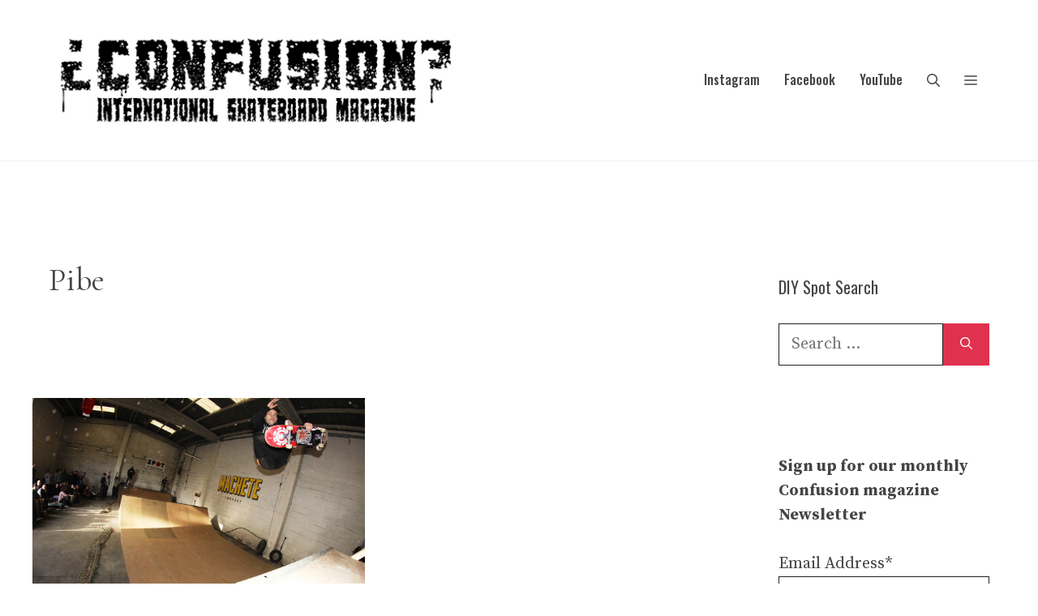

--- FILE ---
content_type: text/html; charset=UTF-8
request_url: https://www.confuzine.com/tag/pibe/
body_size: 122134
content:
<!DOCTYPE html>
<html lang="en-US" prefix="og: http://ogp.me/ns#">
<head>
	<meta charset="UTF-8">
	<meta name='robots' content='index, follow, max-image-preview:large, max-snippet:-1, max-video-preview:-1' />
<meta name="viewport" content="width=device-width, initial-scale=1">
	<!-- This site is optimized with the Yoast SEO plugin v26.4 - https://yoast.com/wordpress/plugins/seo/ -->
	<title>Pibe Archives - Confusion Magazine: International Skateboarding Magazine</title>
	<link rel="canonical" href="https://www.confuzine.com/tag/pibe/" />
	<meta property="og:locale" content="en_US" />
	<meta property="og:type" content="article" />
	<meta property="og:title" content="Pibe" />
	<meta property="og:url" content="https://www.confuzine.com/tag/pibe/" />
	<meta property="og:site_name" content="Confusion Magazine: International Skateboarding Magazine" />
	<meta property="og:image" content="https://www.confuzine.com/wp-content/uploads/2019/05/confusion-black-logo-square.jpg" />
	<meta property="og:image:width" content="240" />
	<meta property="og:image:height" content="240" />
	<meta property="og:image:type" content="image/jpeg" />
	<meta name="twitter:card" content="summary_large_image" />
	<meta name="twitter:title" content="Pibe" />
	<meta name="twitter:site" content="@confusionmag" />
	<script type="application/ld+json" class="yoast-schema-graph">{"@context":"https://schema.org","@graph":[{"@type":"CollectionPage","@id":"https://www.confuzine.com/tag/pibe/","url":"https://www.confuzine.com/tag/pibe/","name":"Pibe Archives - Confusion Magazine: International Skateboarding Magazine","isPartOf":{"@id":"https://www.confuzine.com/#website"},"primaryImageOfPage":{"@id":"https://www.confuzine.com/tag/pibe/#primaryimage"},"image":{"@id":"https://www.confuzine.com/tag/pibe/#primaryimage"},"thumbnailUrl":"https://www.confuzine.com/wp-content/uploads/2014/02/hugo-fs-air.jpg","breadcrumb":{"@id":"https://www.confuzine.com/tag/pibe/#breadcrumb"},"inLanguage":"en-US"},{"@type":"ImageObject","inLanguage":"en-US","@id":"https://www.confuzine.com/tag/pibe/#primaryimage","url":"https://www.confuzine.com/wp-content/uploads/2014/02/hugo-fs-air.jpg","contentUrl":"https://www.confuzine.com/wp-content/uploads/2014/02/hugo-fs-air.jpg","width":1200,"height":963,"caption":"Hugo with a huge FS air."},{"@type":"BreadcrumbList","@id":"https://www.confuzine.com/tag/pibe/#breadcrumb","itemListElement":[{"@type":"ListItem","position":1,"name":"Home","item":"https://www.confuzine.com/"},{"@type":"ListItem","position":2,"name":"Pibe"}]},{"@type":"WebSite","@id":"https://www.confuzine.com/#website","url":"https://www.confuzine.com/","name":"Confusion Magazine: International Skateboarding Magazine","description":"","publisher":{"@id":"https://www.confuzine.com/#organization"},"potentialAction":[{"@type":"SearchAction","target":{"@type":"EntryPoint","urlTemplate":"https://www.confuzine.com/?s={search_term_string}"},"query-input":{"@type":"PropertyValueSpecification","valueRequired":true,"valueName":"search_term_string"}}],"inLanguage":"en-US"},{"@type":"Organization","@id":"https://www.confuzine.com/#organization","name":"Confusion Magazine: International Skateboarding Magazine","url":"https://www.confuzine.com/","logo":{"@type":"ImageObject","inLanguage":"en-US","@id":"https://www.confuzine.com/#/schema/logo/image/","url":"https://www.confuzine.com/wp-content/uploads/2024/04/confusion-magazine-white-logo-500px.jpg","contentUrl":"https://www.confuzine.com/wp-content/uploads/2024/04/confusion-magazine-white-logo-500px.jpg","width":500,"height":135,"caption":"Confusion Magazine: International Skateboarding Magazine"},"image":{"@id":"https://www.confuzine.com/#/schema/logo/image/"},"sameAs":["https://www.facebook.com/confusionmagazine/","https://x.com/confusionmag","http://instagram.com/confusionmagazine/","https://www.youtube.com/user/ConfusionMagazine"]}]}</script>
	<!-- / Yoast SEO plugin. -->


<link rel='dns-prefetch' href='//maps.google.com' />
<link href='https://fonts.gstatic.com' crossorigin rel='preconnect' />
<link href='https://fonts.googleapis.com' crossorigin rel='preconnect' />
<link rel="alternate" type="application/rss+xml" title="Confusion Magazine: International Skateboarding Magazine &raquo; Feed" href="https://www.confuzine.com/feed/" />
<link rel="alternate" type="application/rss+xml" title="Confusion Magazine: International Skateboarding Magazine &raquo; Pibe Tag Feed" href="https://www.confuzine.com/tag/pibe/feed/" />
<style id='wp-img-auto-sizes-contain-inline-css'>
img:is([sizes=auto i],[sizes^="auto," i]){contain-intrinsic-size:3000px 1500px}
/*# sourceURL=wp-img-auto-sizes-contain-inline-css */
</style>
<style id='wp-emoji-styles-inline-css'>

	img.wp-smiley, img.emoji {
		display: inline !important;
		border: none !important;
		box-shadow: none !important;
		height: 1em !important;
		width: 1em !important;
		margin: 0 0.07em !important;
		vertical-align: -0.1em !important;
		background: none !important;
		padding: 0 !important;
	}
/*# sourceURL=wp-emoji-styles-inline-css */
</style>
<link rel='stylesheet' id='wp-block-library-css' href='https://www.confuzine.com/wp-content/plugins/gutenberg/build/styles/block-library/style.css?ver=22.2.0' media='all' />
<style id='global-styles-inline-css'>
:root{--wp--preset--aspect-ratio--square: 1;--wp--preset--aspect-ratio--4-3: 4/3;--wp--preset--aspect-ratio--3-4: 3/4;--wp--preset--aspect-ratio--3-2: 3/2;--wp--preset--aspect-ratio--2-3: 2/3;--wp--preset--aspect-ratio--16-9: 16/9;--wp--preset--aspect-ratio--9-16: 9/16;--wp--preset--color--black: #000000;--wp--preset--color--cyan-bluish-gray: #abb8c3;--wp--preset--color--white: #ffffff;--wp--preset--color--pale-pink: #f78da7;--wp--preset--color--vivid-red: #cf2e2e;--wp--preset--color--luminous-vivid-orange: #ff6900;--wp--preset--color--luminous-vivid-amber: #fcb900;--wp--preset--color--light-green-cyan: #7bdcb5;--wp--preset--color--vivid-green-cyan: #00d084;--wp--preset--color--pale-cyan-blue: #8ed1fc;--wp--preset--color--vivid-cyan-blue: #0693e3;--wp--preset--color--vivid-purple: #9b51e0;--wp--preset--color--contrast: var(--contrast);--wp--preset--color--contrast-2: var(--contrast-2);--wp--preset--color--contrast-3: var(--contrast-3);--wp--preset--color--base: var(--base);--wp--preset--color--base-2: var(--base-2);--wp--preset--color--base-3: var(--base-3);--wp--preset--color--accent: var(--accent);--wp--preset--gradient--vivid-cyan-blue-to-vivid-purple: linear-gradient(135deg,rgb(6,147,227) 0%,rgb(155,81,224) 100%);--wp--preset--gradient--light-green-cyan-to-vivid-green-cyan: linear-gradient(135deg,rgb(122,220,180) 0%,rgb(0,208,130) 100%);--wp--preset--gradient--luminous-vivid-amber-to-luminous-vivid-orange: linear-gradient(135deg,rgb(252,185,0) 0%,rgb(255,105,0) 100%);--wp--preset--gradient--luminous-vivid-orange-to-vivid-red: linear-gradient(135deg,rgb(255,105,0) 0%,rgb(207,46,46) 100%);--wp--preset--gradient--very-light-gray-to-cyan-bluish-gray: linear-gradient(135deg,rgb(238,238,238) 0%,rgb(169,184,195) 100%);--wp--preset--gradient--cool-to-warm-spectrum: linear-gradient(135deg,rgb(74,234,220) 0%,rgb(151,120,209) 20%,rgb(207,42,186) 40%,rgb(238,44,130) 60%,rgb(251,105,98) 80%,rgb(254,248,76) 100%);--wp--preset--gradient--blush-light-purple: linear-gradient(135deg,rgb(255,206,236) 0%,rgb(152,150,240) 100%);--wp--preset--gradient--blush-bordeaux: linear-gradient(135deg,rgb(254,205,165) 0%,rgb(254,45,45) 50%,rgb(107,0,62) 100%);--wp--preset--gradient--luminous-dusk: linear-gradient(135deg,rgb(255,203,112) 0%,rgb(199,81,192) 50%,rgb(65,88,208) 100%);--wp--preset--gradient--pale-ocean: linear-gradient(135deg,rgb(255,245,203) 0%,rgb(182,227,212) 50%,rgb(51,167,181) 100%);--wp--preset--gradient--electric-grass: linear-gradient(135deg,rgb(202,248,128) 0%,rgb(113,206,126) 100%);--wp--preset--gradient--midnight: linear-gradient(135deg,rgb(2,3,129) 0%,rgb(40,116,252) 100%);--wp--preset--font-size--small: 13px;--wp--preset--font-size--medium: 20px;--wp--preset--font-size--large: 36px;--wp--preset--font-size--x-large: 42px;--wp--preset--spacing--20: 0.44rem;--wp--preset--spacing--30: 0.67rem;--wp--preset--spacing--40: 1rem;--wp--preset--spacing--50: 1.5rem;--wp--preset--spacing--60: 2.25rem;--wp--preset--spacing--70: 3.38rem;--wp--preset--spacing--80: 5.06rem;--wp--preset--shadow--natural: 6px 6px 9px rgba(0, 0, 0, 0.2);--wp--preset--shadow--deep: 12px 12px 50px rgba(0, 0, 0, 0.4);--wp--preset--shadow--sharp: 6px 6px 0px rgba(0, 0, 0, 0.2);--wp--preset--shadow--outlined: 6px 6px 0px -3px rgb(255, 255, 255), 6px 6px rgb(0, 0, 0);--wp--preset--shadow--crisp: 6px 6px 0px rgb(0, 0, 0);}:where(.is-layout-flex){gap: 0.5em;}:where(.is-layout-grid){gap: 0.5em;}body .is-layout-flex{display: flex;}.is-layout-flex{flex-wrap: wrap;align-items: center;}.is-layout-flex > :is(*, div){margin: 0;}body .is-layout-grid{display: grid;}.is-layout-grid > :is(*, div){margin: 0;}:where(.wp-block-columns.is-layout-flex){gap: 2em;}:where(.wp-block-columns.is-layout-grid){gap: 2em;}:where(.wp-block-post-template.is-layout-flex){gap: 1.25em;}:where(.wp-block-post-template.is-layout-grid){gap: 1.25em;}.has-black-color{color: var(--wp--preset--color--black) !important;}.has-cyan-bluish-gray-color{color: var(--wp--preset--color--cyan-bluish-gray) !important;}.has-white-color{color: var(--wp--preset--color--white) !important;}.has-pale-pink-color{color: var(--wp--preset--color--pale-pink) !important;}.has-vivid-red-color{color: var(--wp--preset--color--vivid-red) !important;}.has-luminous-vivid-orange-color{color: var(--wp--preset--color--luminous-vivid-orange) !important;}.has-luminous-vivid-amber-color{color: var(--wp--preset--color--luminous-vivid-amber) !important;}.has-light-green-cyan-color{color: var(--wp--preset--color--light-green-cyan) !important;}.has-vivid-green-cyan-color{color: var(--wp--preset--color--vivid-green-cyan) !important;}.has-pale-cyan-blue-color{color: var(--wp--preset--color--pale-cyan-blue) !important;}.has-vivid-cyan-blue-color{color: var(--wp--preset--color--vivid-cyan-blue) !important;}.has-vivid-purple-color{color: var(--wp--preset--color--vivid-purple) !important;}.has-black-background-color{background-color: var(--wp--preset--color--black) !important;}.has-cyan-bluish-gray-background-color{background-color: var(--wp--preset--color--cyan-bluish-gray) !important;}.has-white-background-color{background-color: var(--wp--preset--color--white) !important;}.has-pale-pink-background-color{background-color: var(--wp--preset--color--pale-pink) !important;}.has-vivid-red-background-color{background-color: var(--wp--preset--color--vivid-red) !important;}.has-luminous-vivid-orange-background-color{background-color: var(--wp--preset--color--luminous-vivid-orange) !important;}.has-luminous-vivid-amber-background-color{background-color: var(--wp--preset--color--luminous-vivid-amber) !important;}.has-light-green-cyan-background-color{background-color: var(--wp--preset--color--light-green-cyan) !important;}.has-vivid-green-cyan-background-color{background-color: var(--wp--preset--color--vivid-green-cyan) !important;}.has-pale-cyan-blue-background-color{background-color: var(--wp--preset--color--pale-cyan-blue) !important;}.has-vivid-cyan-blue-background-color{background-color: var(--wp--preset--color--vivid-cyan-blue) !important;}.has-vivid-purple-background-color{background-color: var(--wp--preset--color--vivid-purple) !important;}.has-black-border-color{border-color: var(--wp--preset--color--black) !important;}.has-cyan-bluish-gray-border-color{border-color: var(--wp--preset--color--cyan-bluish-gray) !important;}.has-white-border-color{border-color: var(--wp--preset--color--white) !important;}.has-pale-pink-border-color{border-color: var(--wp--preset--color--pale-pink) !important;}.has-vivid-red-border-color{border-color: var(--wp--preset--color--vivid-red) !important;}.has-luminous-vivid-orange-border-color{border-color: var(--wp--preset--color--luminous-vivid-orange) !important;}.has-luminous-vivid-amber-border-color{border-color: var(--wp--preset--color--luminous-vivid-amber) !important;}.has-light-green-cyan-border-color{border-color: var(--wp--preset--color--light-green-cyan) !important;}.has-vivid-green-cyan-border-color{border-color: var(--wp--preset--color--vivid-green-cyan) !important;}.has-pale-cyan-blue-border-color{border-color: var(--wp--preset--color--pale-cyan-blue) !important;}.has-vivid-cyan-blue-border-color{border-color: var(--wp--preset--color--vivid-cyan-blue) !important;}.has-vivid-purple-border-color{border-color: var(--wp--preset--color--vivid-purple) !important;}.has-vivid-cyan-blue-to-vivid-purple-gradient-background{background: var(--wp--preset--gradient--vivid-cyan-blue-to-vivid-purple) !important;}.has-light-green-cyan-to-vivid-green-cyan-gradient-background{background: var(--wp--preset--gradient--light-green-cyan-to-vivid-green-cyan) !important;}.has-luminous-vivid-amber-to-luminous-vivid-orange-gradient-background{background: var(--wp--preset--gradient--luminous-vivid-amber-to-luminous-vivid-orange) !important;}.has-luminous-vivid-orange-to-vivid-red-gradient-background{background: var(--wp--preset--gradient--luminous-vivid-orange-to-vivid-red) !important;}.has-very-light-gray-to-cyan-bluish-gray-gradient-background{background: var(--wp--preset--gradient--very-light-gray-to-cyan-bluish-gray) !important;}.has-cool-to-warm-spectrum-gradient-background{background: var(--wp--preset--gradient--cool-to-warm-spectrum) !important;}.has-blush-light-purple-gradient-background{background: var(--wp--preset--gradient--blush-light-purple) !important;}.has-blush-bordeaux-gradient-background{background: var(--wp--preset--gradient--blush-bordeaux) !important;}.has-luminous-dusk-gradient-background{background: var(--wp--preset--gradient--luminous-dusk) !important;}.has-pale-ocean-gradient-background{background: var(--wp--preset--gradient--pale-ocean) !important;}.has-electric-grass-gradient-background{background: var(--wp--preset--gradient--electric-grass) !important;}.has-midnight-gradient-background{background: var(--wp--preset--gradient--midnight) !important;}.has-small-font-size{font-size: var(--wp--preset--font-size--small) !important;}.has-medium-font-size{font-size: var(--wp--preset--font-size--medium) !important;}.has-large-font-size{font-size: var(--wp--preset--font-size--large) !important;}.has-x-large-font-size{font-size: var(--wp--preset--font-size--x-large) !important;}
/*# sourceURL=global-styles-inline-css */
</style>

<style id='classic-theme-styles-inline-css'>
/*! This file is auto-generated */
.wp-block-button__link{color:#fff;background-color:#32373c;border-radius:9999px;box-shadow:none;text-decoration:none;padding:calc(.667em + 2px) calc(1.333em + 2px);font-size:1.125em}.wp-block-file__button{background:#32373c;color:#fff;text-decoration:none}
/*# sourceURL=/wp-includes/css/classic-themes.min.css */
</style>
<link rel='stylesheet' id='wp-gmap-embed-front-css-css' href='https://www.confuzine.com/wp-content/plugins/gmap-embed/public/assets/css/front_custom_style.css?ver=1738943241' media='all' />
<link rel='stylesheet' id='generate-widget-areas-css' href='https://www.confuzine.com/wp-content/themes/generatepress/assets/css/components/widget-areas.min.css?ver=3.6.1' media='all' />
<link rel='stylesheet' id='generate-style-css' href='https://www.confuzine.com/wp-content/themes/generatepress/assets/css/main.min.css?ver=3.6.1' media='all' />
<style id='generate-style-inline-css'>
.page-header {margin-bottom: 40px;margin-left: 40px}.no-featured-image-padding .post-image {margin-left:-20px;margin-right:-20px;}.post-image-above-header .no-featured-image-padding .inside-article .post-image {margin-top:-80px;}@media (max-width:768px){.no-featured-image-padding .post-image {margin-left:-20px;margin-right:-20px;}.post-image-above-header .no-featured-image-padding .inside-article .post-image {margin-top:-80px;}}.resize-featured-image .post-image img {width: 555px;}
.generate-columns {margin-bottom: 40px;padding-left: 40px;}.generate-columns-container {margin-left: -40px;}.page-header {margin-bottom: 40px;margin-left: 40px}.generate-columns-container > .paging-navigation {margin-left: 40px;}
body{background-color:var(--base-3);color:var(--contrast-3);}a{color:var(--contrast-2);}a:visited{color:var(--contrast-3);}a{text-decoration:underline;}.entry-title a, .site-branding a, a.button, .wp-block-button__link, .main-navigation a{text-decoration:none;}a:hover, a:focus, a:active{color:var(--accent);}.wp-block-group__inner-container{max-width:1200px;margin-left:auto;margin-right:auto;}@media (max-width: 1111px) and (min-width: 1221px){.inside-header{display:flex;flex-direction:column;align-items:center;}.site-logo, .site-branding{margin-bottom:1.5em;}#site-navigation{margin:0 auto;}.header-widget{margin-top:1.5em;}}.site-header .header-image{width:510px;}:root{--contrast:#222222;--contrast-2:#444444;--contrast-3:#666666;--base:#f0f0f0;--base-2:#fafafa;--base-3:#ffffff;--accent:#e0314f;}:root .has-contrast-color{color:var(--contrast);}:root .has-contrast-background-color{background-color:var(--contrast);}:root .has-contrast-2-color{color:var(--contrast-2);}:root .has-contrast-2-background-color{background-color:var(--contrast-2);}:root .has-contrast-3-color{color:var(--contrast-3);}:root .has-contrast-3-background-color{background-color:var(--contrast-3);}:root .has-base-color{color:var(--base);}:root .has-base-background-color{background-color:var(--base);}:root .has-base-2-color{color:var(--base-2);}:root .has-base-2-background-color{background-color:var(--base-2);}:root .has-base-3-color{color:var(--base-3);}:root .has-base-3-background-color{background-color:var(--base-3);}:root .has-accent-color{color:var(--accent);}:root .has-accent-background-color{background-color:var(--accent);}.gp-modal:not(.gp-modal--open):not(.gp-modal--transition){display:none;}.gp-modal--transition:not(.gp-modal--open){pointer-events:none;}.gp-modal-overlay:not(.gp-modal-overlay--open):not(.gp-modal--transition){display:none;}.gp-modal__overlay{display:none;position:fixed;top:0;left:0;right:0;bottom:0;background:rgba(0,0,0,0.2);display:flex;justify-content:center;align-items:center;z-index:10000;backdrop-filter:blur(3px);transition:opacity 500ms ease;opacity:0;}.gp-modal--open:not(.gp-modal--transition) .gp-modal__overlay{opacity:1;}.gp-modal__container{max-width:100%;max-height:100vh;transform:scale(0.9);transition:transform 500ms ease;padding:0 10px;}.gp-modal--open:not(.gp-modal--transition) .gp-modal__container{transform:scale(1);}.search-modal-fields{display:flex;}.gp-search-modal .gp-modal__overlay{align-items:flex-start;padding-top:25vh;background:var(--gp-search-modal-overlay-bg-color);}.search-modal-form{width:500px;max-width:100%;background-color:var(--gp-search-modal-bg-color);color:var(--gp-search-modal-text-color);}.search-modal-form .search-field, .search-modal-form .search-field:focus{width:100%;height:60px;background-color:transparent;border:0;appearance:none;color:currentColor;}.search-modal-fields button, .search-modal-fields button:active, .search-modal-fields button:focus, .search-modal-fields button:hover{background-color:transparent;border:0;color:currentColor;width:60px;}body, button, input, select, textarea{font-family:Source Serif Pro, serif;font-size:20px;}body{line-height:1.5;}.main-title{font-family:Anton, sans-serif;font-weight:normal;font-size:20px;}.site-description{font-size:16px;}.main-navigation a, .main-navigation .menu-toggle, .main-navigation .menu-bar-items{font-family:Oswald, sans-serif;font-weight:500;font-size:16px;}.widget-title{font-size:20px;}button:not(.menu-toggle),html input[type="button"],input[type="reset"],input[type="submit"],.button,.wp-block-button .wp-block-button__link{font-weight:500;font-size:18px;}.site-info{font-size:14px;}h1{font-family:Cormorant Garamond, serif;font-size:40px;line-height:1.3;}h2{font-family:Oswald, sans-serif;font-size:28px;line-height:1.4;}h3{font-family:Oswald, sans-serif;font-size:22px;line-height:1.4;}h4{font-family:Oswald, sans-serif;font-size:22px;line-height:1.4;}.top-bar{background-color:#636363;color:#ffffff;}.top-bar a{color:#ffffff;}.top-bar a:hover{color:#303030;}.site-header{background-color:var(--base-3);color:var(--contrast-2);}.site-header a{color:var(--contrast-2);}.site-header a:hover{color:var(--accent);}.main-title a,.main-title a:hover{color:var(--contrast-2);}.site-description{color:var(--contrast-3);}.main-navigation .main-nav ul li a, .main-navigation .menu-toggle, .main-navigation .menu-bar-items{color:var(--contrast-2);}.main-navigation .main-nav ul li:not([class*="current-menu-"]):hover > a, .main-navigation .main-nav ul li:not([class*="current-menu-"]):focus > a, .main-navigation .main-nav ul li.sfHover:not([class*="current-menu-"]) > a, .main-navigation .menu-bar-item:hover > a, .main-navigation .menu-bar-item.sfHover > a{color:var(--contrast-3);}button.menu-toggle:hover,button.menu-toggle:focus{color:var(--contrast-2);}.main-navigation .main-nav ul li[class*="current-menu-"] > a{color:var(--contrast-2);}.navigation-search input[type="search"],.navigation-search input[type="search"]:active, .navigation-search input[type="search"]:focus, .main-navigation .main-nav ul li.search-item.active > a, .main-navigation .menu-bar-items .search-item.active > a{color:var(--contrast);background-color:var(--base-2);opacity:1;}.main-navigation ul ul{background-color:var(--base-2);}.main-navigation .main-nav ul ul li a{color:var(--contrast);}.main-navigation .main-nav ul ul li:not([class*="current-menu-"]):hover > a,.main-navigation .main-nav ul ul li:not([class*="current-menu-"]):focus > a, .main-navigation .main-nav ul ul li.sfHover:not([class*="current-menu-"]) > a{color:var(--contrast-2);background-color:var(--base-2);}.main-navigation .main-nav ul ul li[class*="current-menu-"] > a{color:var(--contrast);background-color:var(--base-2);}.separate-containers .inside-article, .separate-containers .comments-area, .separate-containers .page-header, .one-container .container, .separate-containers .paging-navigation, .inside-page-header{color:var(--contrast-2);background-color:var(--base-3);}.inside-article a,.paging-navigation a,.comments-area a,.page-header a{color:var(--contrast-2);}.inside-article a:hover,.paging-navigation a:hover,.comments-area a:hover,.page-header a:hover{color:var(--accent);}.entry-header h1,.page-header h1{color:var(--contrast-2);}.entry-title a{color:var(--contrast-2);}.entry-title a:hover{color:var(--accent);}.entry-meta{color:var(--contrast-3);}.entry-meta a{color:var(--contrast-3);}.entry-meta a:hover{color:var(--contrast-3);}.sidebar .widget{color:var(--contrast-2);background-color:var(--base-3);}.sidebar .widget a{color:var(--contrast-2);}.sidebar .widget a:hover{color:var(--accent);}.sidebar .widget .widget-title{color:var(--contrast-2);}.footer-widgets{color:var(--contrast-2);background-color:var(--base-3);}.footer-widgets a{color:var(--contrast-2);}.footer-widgets a:hover{color:var(--accent);}.footer-widgets .widget-title{color:var(--contrast-2);}.site-info{color:var(--contrast-2);background-color:var(--base-3);}.site-info a{color:var(--contrast-2);}.site-info a:hover{color:var(--accent);}.footer-bar .widget_nav_menu .current-menu-item a{color:var(--accent);}input[type="text"],input[type="email"],input[type="url"],input[type="password"],input[type="search"],input[type="tel"],input[type="number"],textarea,select{color:var(--contrast);background-color:var(--base-3);}input[type="text"]:focus,input[type="email"]:focus,input[type="url"]:focus,input[type="password"]:focus,input[type="search"]:focus,input[type="tel"]:focus,input[type="number"]:focus,textarea:focus,select:focus{color:var(--contrast);background-color:var(--base-3);}button,html input[type="button"],input[type="reset"],input[type="submit"],a.button,a.wp-block-button__link:not(.has-background){color:var(--base-3);background-color:var(--accent);}button:hover,html input[type="button"]:hover,input[type="reset"]:hover,input[type="submit"]:hover,a.button:hover,button:focus,html input[type="button"]:focus,input[type="reset"]:focus,input[type="submit"]:focus,a.button:focus,a.wp-block-button__link:not(.has-background):active,a.wp-block-button__link:not(.has-background):focus,a.wp-block-button__link:not(.has-background):hover{color:var(--base-3);background-color:var(--contrast-2);}a.generate-back-to-top{background-color:#e0314f;color:#ffffff;}a.generate-back-to-top:hover,a.generate-back-to-top:focus{background-color:rgba(224,49,79,0.8);color:#ffffff;}:root{--gp-search-modal-bg-color:var(--base-3);--gp-search-modal-text-color:var(--contrast);--gp-search-modal-overlay-bg-color:rgba(0,0,0,0.2);}@media (max-width: 1220px){.main-navigation .menu-bar-item:hover > a, .main-navigation .menu-bar-item.sfHover > a{background:none;color:var(--contrast-2);}}.inside-top-bar{padding:10px;}.inside-header{padding:30px 20px 30px 20px;}.nav-below-header .main-navigation .inside-navigation.grid-container, .nav-above-header .main-navigation .inside-navigation.grid-container{padding:0px 5px 0px 5px;}.separate-containers .inside-article, .separate-containers .comments-area, .separate-containers .page-header, .separate-containers .paging-navigation, .one-container .site-content, .inside-page-header{padding:80px 20px 80px 20px;}.site-main .wp-block-group__inner-container{padding:80px 20px 80px 20px;}.separate-containers .paging-navigation{padding-top:20px;padding-bottom:20px;}.entry-content .alignwide, body:not(.no-sidebar) .entry-content .alignfull{margin-left:-20px;width:calc(100% + 40px);max-width:calc(100% + 40px);}.one-container.right-sidebar .site-main,.one-container.both-right .site-main{margin-right:20px;}.one-container.left-sidebar .site-main,.one-container.both-left .site-main{margin-left:20px;}.one-container.both-sidebars .site-main{margin:0px 20px 0px 20px;}.sidebar .widget, .page-header, .widget-area .main-navigation, .site-main > *{margin-bottom:40px;}.separate-containers .site-main{margin:40px;}.both-right .inside-left-sidebar,.both-left .inside-left-sidebar{margin-right:20px;}.both-right .inside-right-sidebar,.both-left .inside-right-sidebar{margin-left:20px;}.one-container.archive .post:not(:last-child):not(.is-loop-template-item), .one-container.blog .post:not(:last-child):not(.is-loop-template-item){padding-bottom:80px;}.separate-containers .featured-image{margin-top:40px;}.separate-containers .inside-right-sidebar, .separate-containers .inside-left-sidebar{margin-top:40px;margin-bottom:40px;}.main-navigation .main-nav ul li a,.menu-toggle,.main-navigation .menu-bar-item > a{padding-left:15px;padding-right:15px;line-height:31px;}.main-navigation .main-nav ul ul li a{padding:11px 15px 11px 15px;}.main-navigation ul ul{width:188px;}.navigation-search input[type="search"]{height:31px;}.rtl .menu-item-has-children .dropdown-menu-toggle{padding-left:15px;}.menu-item-has-children .dropdown-menu-toggle{padding-right:15px;}.menu-item-has-children ul .dropdown-menu-toggle{padding-top:11px;padding-bottom:11px;margin-top:-11px;}.rtl .main-navigation .main-nav ul li.menu-item-has-children > a{padding-right:15px;}.widget-area .widget{padding:20px;}.footer-widgets-container{padding:100px 20px 100px 20px;}.inside-site-info{padding:20px;}@media (max-width:768px){.separate-containers .inside-article, .separate-containers .comments-area, .separate-containers .page-header, .separate-containers .paging-navigation, .one-container .site-content, .inside-page-header{padding:80px 20px 80px 20px;}.site-main .wp-block-group__inner-container{padding:80px 20px 80px 20px;}.inside-header{padding-top:0px;}.footer-widgets-container{padding-top:80px;padding-right:20px;padding-bottom:80px;padding-left:20px;}.inside-site-info{padding-right:10px;padding-left:10px;}.entry-content .alignwide, body:not(.no-sidebar) .entry-content .alignfull{margin-left:-20px;width:calc(100% + 40px);max-width:calc(100% + 40px);}.one-container .site-main .paging-navigation{margin-bottom:40px;}}/* End cached CSS */.is-right-sidebar{width:25%;}.is-left-sidebar{width:25%;}.site-content .content-area{width:75%;}@media (max-width: 1220px){.main-navigation .menu-toggle,.sidebar-nav-mobile:not(#sticky-placeholder){display:block;}.main-navigation ul,.gen-sidebar-nav,.main-navigation:not(.slideout-navigation):not(.toggled) .main-nav > ul,.has-inline-mobile-toggle #site-navigation .inside-navigation > *:not(.navigation-search):not(.main-nav){display:none;}.nav-align-right .inside-navigation,.nav-align-center .inside-navigation{justify-content:space-between;}.has-inline-mobile-toggle .mobile-menu-control-wrapper{display:flex;flex-wrap:wrap;}.has-inline-mobile-toggle .inside-header{flex-direction:row;text-align:left;flex-wrap:wrap;}.has-inline-mobile-toggle .header-widget,.has-inline-mobile-toggle #site-navigation{flex-basis:100%;}.nav-float-left .has-inline-mobile-toggle #site-navigation{order:10;}}
.dynamic-author-image-rounded{border-radius:100%;}.dynamic-featured-image, .dynamic-author-image{vertical-align:middle;}.one-container.blog .dynamic-content-template:not(:last-child), .one-container.archive .dynamic-content-template:not(:last-child){padding-bottom:0px;}.dynamic-entry-excerpt > p:last-child{margin-bottom:0px;}
.main-navigation .main-nav ul li a,.menu-toggle,.main-navigation .menu-bar-item > a{transition: line-height 300ms ease}.main-navigation.toggled .main-nav > ul{background-color: }.sticky-enabled .gen-sidebar-nav.is_stuck .main-navigation {margin-bottom: 0px;}.sticky-enabled .gen-sidebar-nav.is_stuck {z-index: 500;}.sticky-enabled .main-navigation.is_stuck {box-shadow: 0 2px 2px -2px rgba(0, 0, 0, .2);}.navigation-stick:not(.gen-sidebar-nav) {left: 0;right: 0;width: 100% !important;}@media (max-width: 1220px){#sticky-placeholder{height:0;overflow:hidden;}.has-inline-mobile-toggle #site-navigation.toggled{margin-top:0;}.has-inline-mobile-menu #site-navigation.toggled .main-nav > ul{top:1.5em;}}.nav-float-right .navigation-stick {width: 100% !important;left: 0;}.nav-float-right .navigation-stick .navigation-branding {margin-right: auto;}.main-navigation.has-sticky-branding:not(.grid-container) .inside-navigation:not(.grid-container) .navigation-branding{margin-left: 10px;}.main-navigation.navigation-stick.has-sticky-branding .inside-navigation.grid-container{padding-left:20px;padding-right:20px;}@media (max-width:768px){.main-navigation.navigation-stick.has-sticky-branding .inside-navigation.grid-container{padding-left:0;padding-right:0;}}
@media (max-width: 1220px){.main-navigation .menu-toggle,.main-navigation .mobile-bar-items a,.main-navigation .menu-bar-item > a{padding-left:26px;padding-right:26px;}.main-navigation .main-nav ul li a,.main-navigation .menu-toggle,.main-navigation .mobile-bar-items a,.main-navigation .menu-bar-item > a{line-height:41px;}.main-navigation .site-logo.navigation-logo img, .mobile-header-navigation .site-logo.mobile-header-logo img, .navigation-search input[type="search"]{height:41px;}}.post-image:not(:first-child), .page-content:not(:first-child), .entry-content:not(:first-child), .entry-summary:not(:first-child), footer.entry-meta{margin-top:1em;}.post-image-above-header .inside-article div.featured-image, .post-image-above-header .inside-article div.post-image{margin-bottom:1em;}@media (max-width: 1024px),(min-width:1025px){.main-navigation.sticky-navigation-transition .main-nav > ul > li > a,.sticky-navigation-transition .menu-toggle,.main-navigation.sticky-navigation-transition .menu-bar-item > a, .sticky-navigation-transition .navigation-branding .main-title{line-height:33px;}.main-navigation.sticky-navigation-transition .site-logo img, .main-navigation.sticky-navigation-transition .navigation-search input[type="search"], .main-navigation.sticky-navigation-transition .navigation-branding img{height:33px;}}.main-navigation.slideout-navigation .main-nav > ul > li > a{line-height:60px;}
/*# sourceURL=generate-style-inline-css */
</style>
<link rel='stylesheet' id='generate-google-fonts-css' href='https://fonts.googleapis.com/css?family=Source+Serif+Pro%3Aregular%2C600%2C700%7COswald%3A200%2C300%2Cregular%2C500%2C600%2C700%7CCormorant+Garamond%3A300%2C300italic%2Cregular%2Citalic%2C500%2C500italic%2C600%2C600italic%2C700%2C700italic%7CAnton%3Aregular&#038;display=auto&#038;ver=3.6.1' media='all' />
<link rel='stylesheet' id='subscribe-forms-css-css' href='https://www.confuzine.com/wp-content/plugins/easy-social-share-buttons3/assets/modules/subscribe-forms.min.css?ver=10.7.1' media='all' />
<link rel='stylesheet' id='click2tweet-css-css' href='https://www.confuzine.com/wp-content/plugins/easy-social-share-buttons3/assets/modules/click-to-tweet.min.css?ver=10.7.1' media='all' />
<link rel='stylesheet' id='easy-social-share-buttons-css' href='https://www.confuzine.com/wp-content/plugins/easy-social-share-buttons3/assets/css/easy-social-share-buttons.min.css?ver=10.7.1' media='all' />
<style id='easy-social-share-buttons-inline-css'>
.essb_links .essb_link_mastodon { --essb-network: #6364ff;}
/*# sourceURL=easy-social-share-buttons-inline-css */
</style>
<style id='generateblocks-inline-css'>
.gb-grid-wrapper-0d640582{display:flex;flex-wrap:wrap;}.gb-grid-wrapper-0d640582 > .gb-grid-column{box-sizing:border-box;}.gb-grid-wrapper > .gb-grid-column-36657df0{width:25%;}.gb-grid-wrapper > .gb-grid-column-82d744a3{width:50%;}.gb-grid-wrapper > .gb-grid-column-81ac2e75{width:25%;}@media (max-width: 767px) {.gb-grid-wrapper > .gb-grid-column-36657df0{width:100%;}.gb-grid-wrapper > .gb-grid-column-82d744a3{width:100%;}.gb-grid-wrapper > .gb-grid-column-81ac2e75{width:100%;}}:root{--gb-container-width:1200px;}.gb-container .wp-block-image img{vertical-align:middle;}.gb-grid-wrapper .wp-block-image{margin-bottom:0;}.gb-highlight{background:none;}.gb-shape{line-height:0;}
/*# sourceURL=generateblocks-inline-css */
</style>
<link rel='stylesheet' id='generate-blog-css' href='https://www.confuzine.com/wp-content/plugins/gp-premium/blog/functions/css/style.min.css?ver=2.5.0' media='all' />
<link rel='stylesheet' id='generate-offside-css' href='https://www.confuzine.com/wp-content/plugins/gp-premium/menu-plus/functions/css/offside.min.css?ver=2.5.0' media='all' />
<style id='generate-offside-inline-css'>
:root{--gp-slideout-width:265px;}.slideout-navigation.main-navigation{background-color:var(--accent);}.slideout-navigation.main-navigation .main-nav ul li a{color:var(--base-3);}.slideout-navigation.main-navigation ul ul{background-color:var(--contrast);}.slideout-navigation.main-navigation .main-nav ul ul li a{color:var(--base-3);}.slideout-navigation.main-navigation .main-nav ul li:not([class*="current-menu-"]):hover > a, .slideout-navigation.main-navigation .main-nav ul li:not([class*="current-menu-"]):focus > a, .slideout-navigation.main-navigation .main-nav ul li.sfHover:not([class*="current-menu-"]) > a{color:var(--base);background-color:var(--accent);}.slideout-navigation.main-navigation .main-nav ul ul li:not([class*="current-menu-"]):hover > a, .slideout-navigation.main-navigation .main-nav ul ul li:not([class*="current-menu-"]):focus > a, .slideout-navigation.main-navigation .main-nav ul ul li.sfHover:not([class*="current-menu-"]) > a{color:var(--base-2);background-color:var(--contrast);}.slideout-navigation.main-navigation .main-nav ul li[class*="current-menu-"] > a{color:var(--base-3);background-color:var(--accent);}.slideout-navigation.main-navigation .main-nav ul ul li[class*="current-menu-"] > a{color:var(--base-3);background-color:var(--contrast);}.slideout-navigation, .slideout-navigation a{color:var(--base-3);}.slideout-navigation button.slideout-exit{color:var(--base-3);padding-left:15px;padding-right:15px;}.slide-opened nav.toggled .menu-toggle:before{display:none;}@media (max-width: 1220px){.menu-bar-item.slideout-toggle{display:none;}}
.slideout-navigation.main-navigation .main-nav ul li a{font-weight:500;font-size:18px;}@media (max-width:768px){.slideout-navigation.main-navigation .main-nav ul li a{font-size:18px;}}
/*# sourceURL=generate-offside-inline-css */
</style>
<link rel='stylesheet' id='sib-front-css-css' href='https://www.confuzine.com/wp-content/plugins/mailin/css/mailin-front.css?ver=be5f10fe97d8c4b9e15731da5c285b34' media='all' />
<!--n2css--><!--n2js--><script src="https://www.confuzine.com/wp-includes/js/jquery/jquery.min.js?ver=3.7.1" id="jquery-core-js"></script>
<script id="adrotate-clicker-js-extra">
var click_object = {"ajax_url":"https://www.confuzine.com/wp-admin/admin-ajax.php"};
//# sourceURL=adrotate-clicker-js-extra
</script>
<script src="https://www.confuzine.com/wp-content/plugins/adrotate/library/jquery.clicker.js" id="adrotate-clicker-js"></script>
<script src="https://www.confuzine.com/wp-includes/js/jquery/jquery-migrate.min.js?ver=3.4.1" id="jquery-migrate-js"></script>
<script src="https://maps.google.com/maps/api/js?key=AIzaSyAjhkR84pCyDq-UL3YMs93Bi_mtBImnBZM&amp;libraries=places&amp;language=en&amp;region=ES&amp;callback=Function.prototype&amp;ver=be5f10fe97d8c4b9e15731da5c285b34" id="wp-gmap-api-js"></script>
<script id="wp-gmap-api-js-after">
/* <![CDATA[ */

var wgm_status = {"l_api":"always","p_api":"N","i_p":false,"d_f_s_c":"N","d_s_v":"N","d_z_c":"N","d_p_c":"N","d_m_t_c":"N","d_m_w_z":"N","d_m_d":"N","d_m_d_c_z":"N","e_d_f_a_c":"N"};
/* ]]> */
//# sourceURL=wp-gmap-api-js-after
</script>
<script id="sib-front-js-js-extra">
var sibErrMsg = {"invalidMail":"Please fill out valid email address","requiredField":"Please fill out required fields","invalidDateFormat":"Please fill out valid date format","invalidSMSFormat":"Please fill out valid phone number"};
var ajax_sib_front_object = {"ajax_url":"https://www.confuzine.com/wp-admin/admin-ajax.php","ajax_nonce":"16a1637aad","flag_url":"https://www.confuzine.com/wp-content/plugins/mailin/img/flags/"};
//# sourceURL=sib-front-js-js-extra
</script>
<script src="https://www.confuzine.com/wp-content/plugins/mailin/js/mailin-front.js?ver=1761908300" id="sib-front-js-js"></script>
<link rel="https://api.w.org/" href="https://www.confuzine.com/wp-json/" /><link rel="alternate" title="JSON" type="application/json" href="https://www.confuzine.com/wp-json/wp/v2/tags/3597" /><link rel="EditURI" type="application/rsd+xml" title="RSD" href="https://www.confuzine.com/xmlrpc.php?rsd" />


<!-- This site is using AdRotate v5.17.1 to display their advertisements - https://ajdg.solutions/ -->
<!-- AdRotate CSS -->
<style type="text/css" media="screen">
	.g { margin:0px; padding:0px; overflow:hidden; line-height:1; zoom:1; }
	.g img { height:auto; }
	.g-col { position:relative; float:left; }
	.g-col:first-child { margin-left: 0; }
	.g-col:last-child { margin-right: 0; }
	.g-1 { min-width:33px; max-width:366px; }
	.b-1 { margin:33px; }
	@media only screen and (max-width: 480px) {
		.g-col, .g-dyn, .g-single { width:100%; margin-left:0; margin-right:0; }
	}
</style>
<!-- /AdRotate CSS -->

<script type="text/javascript">
(function(url){
	if(/(?:Chrome\/26\.0\.1410\.63 Safari\/537\.31|WordfenceTestMonBot)/.test(navigator.userAgent)){ return; }
	var addEvent = function(evt, handler) {
		if (window.addEventListener) {
			document.addEventListener(evt, handler, false);
		} else if (window.attachEvent) {
			document.attachEvent('on' + evt, handler);
		}
	};
	var removeEvent = function(evt, handler) {
		if (window.removeEventListener) {
			document.removeEventListener(evt, handler, false);
		} else if (window.detachEvent) {
			document.detachEvent('on' + evt, handler);
		}
	};
	var evts = 'contextmenu dblclick drag dragend dragenter dragleave dragover dragstart drop keydown keypress keyup mousedown mousemove mouseout mouseover mouseup mousewheel scroll'.split(' ');
	var logHuman = function() {
		if (window.wfLogHumanRan) { return; }
		window.wfLogHumanRan = true;
		var wfscr = document.createElement('script');
		wfscr.type = 'text/javascript';
		wfscr.async = true;
		wfscr.src = url + '&r=' + Math.random();
		(document.getElementsByTagName('head')[0]||document.getElementsByTagName('body')[0]).appendChild(wfscr);
		for (var i = 0; i < evts.length; i++) {
			removeEvent(evts[i], logHuman);
		}
	};
	for (var i = 0; i < evts.length; i++) {
		addEvent(evts[i], logHuman);
	}
})('//www.confuzine.com/?wordfence_lh=1&hid=987079FD0E800E8DC6CBDBEDFB0CE7F0');
</script><!-- This code is added by Analytify (7.1.3) https://analytify.io/ !-->
			<script async src="https://www.googletagmanager.com/gtag/js?id=G-B15HGSN9RY"></script>
			<script>
			window.dataLayer = window.dataLayer || [];
			function gtag(){dataLayer.push(arguments);}
			gtag('js', new Date());

			const configuration = {"anonymize_ip":"true","forceSSL":"false","allow_display_features":"false","debug_mode":true};
			const gaID = 'G-B15HGSN9RY';

			
			gtag('config', gaID, configuration);

			
			</script>

			<!-- This code is added by Analytify (7.1.3) !-->
<script type="text/javascript">var essb_settings = {"ajax_url":"https:\/\/www.confuzine.com\/wp-admin\/admin-ajax.php","essb3_nonce":"f8a0d93be6","essb3_plugin_url":"https:\/\/www.confuzine.com\/wp-content\/plugins\/easy-social-share-buttons3","essb3_stats":false,"essb3_ga":false,"essb3_ga_ntg":false,"blog_url":"https:\/\/www.confuzine.com\/","post_id":"12157"};</script><script type="text/javascript" src="https://cdn.by.wonderpush.com/sdk/1.1/wonderpush-loader.min.js" async></script>
<script type="text/javascript">
  window.WonderPush = window.WonderPush || [];
  window.WonderPush.push(['init', {"customDomain":"https:\/\/www.confuzine.com\/wp-content\/plugins\/mailin\/","serviceWorkerUrl":"wonderpush-worker-loader.min.js?webKey=369cd7d5433704d0295858ecd99d5e92b43f50f6e6eba525902c4a19851bb2d2","frameUrl":"wonderpush.min.html","webKey":"369cd7d5433704d0295858ecd99d5e92b43f50f6e6eba525902c4a19851bb2d2"}]);
</script><link rel="icon" href="https://www.confuzine.com/wp-content/uploads/2024/08/cropped-confusion-emoticon-copy-32x32.jpg" sizes="32x32" />
<link rel="icon" href="https://www.confuzine.com/wp-content/uploads/2024/08/cropped-confusion-emoticon-copy-192x192.jpg" sizes="192x192" />
<link rel="apple-touch-icon" href="https://www.confuzine.com/wp-content/uploads/2024/08/cropped-confusion-emoticon-copy-180x180.jpg" />
<meta name="msapplication-TileImage" content="https://www.confuzine.com/wp-content/uploads/2024/08/cropped-confusion-emoticon-copy-270x270.jpg" />
		<style id="wp-custom-css">
			/* GeneratePress Site CSS */ /* grey line under navigation */

.site-header {
	border-bottom: 1px solid var(--base);
}

/* navigation subscribe underline */

.main-navigation:not(.slideout-navigation) .main-nav li.subscribe-button a {
	box-shadow: 0px -8px 0px var(--accent) inset;
	transition: all 0.6s ease 0s;
	padding: 0px;
	margin: 0px 20px
}

.main-navigation:not(.slideout-navigation) .main-nav li.subscribe-button a:hover {
	box-shadow: 0px -16px 0px var(--accent) inset;
}
.mobile-header-navigation {
	padding: 10px;
}

/*site footer*/
@media (min-width:1025px) {
  .footer-widgets .footer-widget-1 {
    flex-basis: 50%;
		padding-right: 100px;
  }
  .footer-widgets .footer-widget-2 {
    flex-basis: 20%;
  }
  .footer-widgets .footer-widget-3 {
    flex-basis: 30%;
  }
}


/*catgory buttons style*/
.gb-container.category-container ul {
    display: flex;
    justify-content: space-between;
    margin-left: 0;
    gap: 20px 20px;
}
.gb-container.category-container ul li {
    padding: 14px 20px;
    background-color: var(--accent);
    list-style: none;
    letter-spacing: 0.05em;
    flex: 1;
}
.gb-container.category-container ul li a {
    color: var(--base-3);
}
@media(max-width:1024px) {
.gb-container.category-container ul {
 flex-wrap: wrap;
}
	.gb-container.category-container ul li {
		flex-basis: 30%;
	}
}
 /* End GeneratePress Site CSS */		</style>
		</head>

<body class="archive tag tag-pibe tag-3597 wp-custom-logo wp-embed-responsive wp-theme-generatepress post-image-above-header post-image-aligned-center masonry-enabled generate-columns-activated slideout-enabled slideout-both sticky-menu-fade sticky-enabled mobile-sticky-menu right-sidebar nav-float-right separate-containers header-aligned-left dropdown-hover essb-10.7.1" itemtype="https://schema.org/Blog" itemscope>
	<a class="screen-reader-text skip-link" href="#content" title="Skip to content">Skip to content</a>		<header class="site-header has-inline-mobile-toggle" id="masthead" aria-label="Site"  itemtype="https://schema.org/WPHeader" itemscope>
			<div class="inside-header grid-container">
				<div class="site-logo">
					<a href="https://www.confuzine.com/" rel="home">
						<img  class="header-image is-logo-image" alt="Confusion Magazine: International Skateboarding Magazine" src="https://www.confuzine.com/wp-content/uploads/2024/04/confusion-magazine-white-logo-500px.jpg" srcset="https://www.confuzine.com/wp-content/uploads/2024/04/confusion-magazine-white-logo-500px.jpg 1x, https://www.confuzine.com/wp-content/uploads/2024/05/confusion-skate-magazine-high-res.jpg 2x" width="500" height="135" />
					</a>
				</div>	<nav class="main-navigation mobile-menu-control-wrapper" id="mobile-menu-control-wrapper" aria-label="Mobile Toggle">
		<div class="menu-bar-items">	<span class="menu-bar-item">
		<a href="#" role="button" aria-label="Open search" aria-haspopup="dialog" aria-controls="gp-search" data-gpmodal-trigger="gp-search"><span class="gp-icon icon-search"><svg viewBox="0 0 512 512" aria-hidden="true" xmlns="http://www.w3.org/2000/svg" width="1em" height="1em"><path fill-rule="evenodd" clip-rule="evenodd" d="M208 48c-88.366 0-160 71.634-160 160s71.634 160 160 160 160-71.634 160-160S296.366 48 208 48zM0 208C0 93.125 93.125 0 208 0s208 93.125 208 208c0 48.741-16.765 93.566-44.843 129.024l133.826 134.018c9.366 9.379 9.355 24.575-.025 33.941-9.379 9.366-24.575 9.355-33.941-.025L337.238 370.987C301.747 399.167 256.839 416 208 416 93.125 416 0 322.875 0 208z" /></svg><svg viewBox="0 0 512 512" aria-hidden="true" xmlns="http://www.w3.org/2000/svg" width="1em" height="1em"><path d="M71.029 71.029c9.373-9.372 24.569-9.372 33.942 0L256 222.059l151.029-151.03c9.373-9.372 24.569-9.372 33.942 0 9.372 9.373 9.372 24.569 0 33.942L289.941 256l151.03 151.029c9.372 9.373 9.372 24.569 0 33.942-9.373 9.372-24.569 9.372-33.942 0L256 289.941l-151.029 151.03c-9.373 9.372-24.569 9.372-33.942 0-9.372-9.373-9.372-24.569 0-33.942L222.059 256 71.029 104.971c-9.372-9.373-9.372-24.569 0-33.942z" /></svg></span></a>
	</span>
	<span class="menu-bar-item slideout-toggle hide-on-mobile has-svg-icon"><a href="#" role="button" aria-label="Open Off-Canvas Panel"><span class="gp-icon pro-menu-bars">
				<svg viewBox="0 0 512 512" aria-hidden="true" role="img" version="1.1" xmlns="http://www.w3.org/2000/svg" xmlns:xlink="http://www.w3.org/1999/xlink" width="1em" height="1em">
					<path d="M0 96c0-13.255 10.745-24 24-24h464c13.255 0 24 10.745 24 24s-10.745 24-24 24H24c-13.255 0-24-10.745-24-24zm0 160c0-13.255 10.745-24 24-24h464c13.255 0 24 10.745 24 24s-10.745 24-24 24H24c-13.255 0-24-10.745-24-24zm0 160c0-13.255 10.745-24 24-24h464c13.255 0 24 10.745 24 24s-10.745 24-24 24H24c-13.255 0-24-10.745-24-24z" />
				</svg>
			</span></a></span></div>		<button data-nav="site-navigation" class="menu-toggle" aria-controls="generate-slideout-menu" aria-expanded="false">
			<span class="gp-icon icon-menu-bars"><svg viewBox="0 0 512 512" aria-hidden="true" xmlns="http://www.w3.org/2000/svg" width="1em" height="1em"><path d="M0 96c0-13.255 10.745-24 24-24h464c13.255 0 24 10.745 24 24s-10.745 24-24 24H24c-13.255 0-24-10.745-24-24zm0 160c0-13.255 10.745-24 24-24h464c13.255 0 24 10.745 24 24s-10.745 24-24 24H24c-13.255 0-24-10.745-24-24zm0 160c0-13.255 10.745-24 24-24h464c13.255 0 24 10.745 24 24s-10.745 24-24 24H24c-13.255 0-24-10.745-24-24z" /></svg><svg viewBox="0 0 512 512" aria-hidden="true" xmlns="http://www.w3.org/2000/svg" width="1em" height="1em"><path d="M71.029 71.029c9.373-9.372 24.569-9.372 33.942 0L256 222.059l151.029-151.03c9.373-9.372 24.569-9.372 33.942 0 9.372 9.373 9.372 24.569 0 33.942L289.941 256l151.03 151.029c9.372 9.373 9.372 24.569 0 33.942-9.373 9.372-24.569 9.372-33.942 0L256 289.941l-151.029 151.03c-9.373 9.372-24.569 9.372-33.942 0-9.372-9.373-9.372-24.569 0-33.942L222.059 256 71.029 104.971c-9.372-9.373-9.372-24.569 0-33.942z" /></svg></span><span class="mobile-menu">Menu</span>		</button>
	</nav>
			<nav class="auto-hide-sticky main-navigation has-menu-bar-items sub-menu-right" id="site-navigation" aria-label="Primary"  itemtype="https://schema.org/SiteNavigationElement" itemscope>
			<div class="inside-navigation">
								<button class="menu-toggle" aria-controls="generate-slideout-menu" aria-expanded="false">
					<span class="gp-icon icon-menu-bars"><svg viewBox="0 0 512 512" aria-hidden="true" xmlns="http://www.w3.org/2000/svg" width="1em" height="1em"><path d="M0 96c0-13.255 10.745-24 24-24h464c13.255 0 24 10.745 24 24s-10.745 24-24 24H24c-13.255 0-24-10.745-24-24zm0 160c0-13.255 10.745-24 24-24h464c13.255 0 24 10.745 24 24s-10.745 24-24 24H24c-13.255 0-24-10.745-24-24zm0 160c0-13.255 10.745-24 24-24h464c13.255 0 24 10.745 24 24s-10.745 24-24 24H24c-13.255 0-24-10.745-24-24z" /></svg><svg viewBox="0 0 512 512" aria-hidden="true" xmlns="http://www.w3.org/2000/svg" width="1em" height="1em"><path d="M71.029 71.029c9.373-9.372 24.569-9.372 33.942 0L256 222.059l151.029-151.03c9.373-9.372 24.569-9.372 33.942 0 9.372 9.373 9.372 24.569 0 33.942L289.941 256l151.03 151.029c9.372 9.373 9.372 24.569 0 33.942-9.373 9.372-24.569 9.372-33.942 0L256 289.941l-151.029 151.03c-9.373 9.372-24.569 9.372-33.942 0-9.372-9.373-9.372-24.569 0-33.942L222.059 256 71.029 104.971c-9.372-9.373-9.372-24.569 0-33.942z" /></svg></span><span class="mobile-menu">Menu</span>				</button>
				<div id="primary-menu" class="main-nav"><ul id="menu-social-media" class=" menu sf-menu"><li id="menu-item-19812" class="instagram menu-item menu-item-type-custom menu-item-object-custom menu-item-19812"><a href="http://www.instagram.com/confusionmagazine">Instagram</a></li>
<li id="menu-item-19808" class="facebook menu-item menu-item-type-custom menu-item-object-custom menu-item-19808"><a href="http://www.facebook.com/confusionmagazine">Facebook</a></li>
<li id="menu-item-19810" class="YouTube menu-item menu-item-type-custom menu-item-object-custom menu-item-19810"><a href="https://www.youtube.com/user/ConfusionMagazine/videos">YouTube</a></li>
</ul></div><div class="menu-bar-items">	<span class="menu-bar-item">
		<a href="#" role="button" aria-label="Open search" aria-haspopup="dialog" aria-controls="gp-search" data-gpmodal-trigger="gp-search"><span class="gp-icon icon-search"><svg viewBox="0 0 512 512" aria-hidden="true" xmlns="http://www.w3.org/2000/svg" width="1em" height="1em"><path fill-rule="evenodd" clip-rule="evenodd" d="M208 48c-88.366 0-160 71.634-160 160s71.634 160 160 160 160-71.634 160-160S296.366 48 208 48zM0 208C0 93.125 93.125 0 208 0s208 93.125 208 208c0 48.741-16.765 93.566-44.843 129.024l133.826 134.018c9.366 9.379 9.355 24.575-.025 33.941-9.379 9.366-24.575 9.355-33.941-.025L337.238 370.987C301.747 399.167 256.839 416 208 416 93.125 416 0 322.875 0 208z" /></svg><svg viewBox="0 0 512 512" aria-hidden="true" xmlns="http://www.w3.org/2000/svg" width="1em" height="1em"><path d="M71.029 71.029c9.373-9.372 24.569-9.372 33.942 0L256 222.059l151.029-151.03c9.373-9.372 24.569-9.372 33.942 0 9.372 9.373 9.372 24.569 0 33.942L289.941 256l151.03 151.029c9.372 9.373 9.372 24.569 0 33.942-9.373 9.372-24.569 9.372-33.942 0L256 289.941l-151.029 151.03c-9.373 9.372-24.569 9.372-33.942 0-9.372-9.373-9.372-24.569 0-33.942L222.059 256 71.029 104.971c-9.372-9.373-9.372-24.569 0-33.942z" /></svg></span></a>
	</span>
	<span class="menu-bar-item slideout-toggle hide-on-mobile has-svg-icon"><a href="#" role="button" aria-label="Open Off-Canvas Panel"><span class="gp-icon pro-menu-bars">
				<svg viewBox="0 0 512 512" aria-hidden="true" role="img" version="1.1" xmlns="http://www.w3.org/2000/svg" xmlns:xlink="http://www.w3.org/1999/xlink" width="1em" height="1em">
					<path d="M0 96c0-13.255 10.745-24 24-24h464c13.255 0 24 10.745 24 24s-10.745 24-24 24H24c-13.255 0-24-10.745-24-24zm0 160c0-13.255 10.745-24 24-24h464c13.255 0 24 10.745 24 24s-10.745 24-24 24H24c-13.255 0-24-10.745-24-24zm0 160c0-13.255 10.745-24 24-24h464c13.255 0 24 10.745 24 24s-10.745 24-24 24H24c-13.255 0-24-10.745-24-24z" />
				</svg>
			</span></a></span></div>			</div>
		</nav>
					</div>
		</header>
		
	<div class="site grid-container container hfeed" id="page">
				<div class="site-content" id="content">
			
	<div class="content-area" id="primary">
		<main class="site-main" id="main">
			<div class="generate-columns-container masonry-container are-images-unloaded"><div class="grid-sizer grid-50 tablet-grid-50 mobile-grid-100"></div>		<header class="page-header" aria-label="Page">
			
			<h1 class="page-title">
				Pibe			</h1>

					</header>
		<article id="post-12157" class="post-12157 post type-post status-publish format-standard has-post-thumbnail hentry category-diy-skateboarding category-skateboarding category-spain tag-adrian-otero tag-alexander-golovanov tag-balenario tag-balenario-de-mondariz tag-bruno-lopez tag-confusion tag-confuzine tag-d-i-y tag-d-i-y-2 tag-diy tag-galicia tag-hugo tag-javier-saavedra tag-magazine tag-mondariz tag-nine tag-park tag-pibe tag-samuel-vila tag-skate tag-skateboarding tag-skatepark tag-slyppy tag-spain tag-spanien tag-spanish tag-vigo tag-wood masonry-post generate-columns tablet-grid-50 mobile-grid-100 grid-parent grid-50 no-featured-image-padding resize-featured-image" itemtype="https://schema.org/CreativeWork" itemscope>
	<div class="inside-article">
		<div class="post-image">
						
						<a href="https://www.confuzine.com/2014/02/23/rebirth-of-mondaka-indoor-diy-skatepark/">
							<img width="150" height="120" src="https://www.confuzine.com/wp-content/uploads/2014/02/hugo-fs-air.jpg" class="attachment-thumbnail size-thumbnail wp-post-image" alt="Hugo with a huge FS air." itemprop="image" decoding="async" />
						</a>
					</div>			<header class="entry-header">
				<h2 class="entry-title" itemprop="headline"><a href="https://www.confuzine.com/2014/02/23/rebirth-of-mondaka-indoor-diy-skatepark/" rel="bookmark">Rebirth of  Mondaka indoor DIY skatepark</a></h2>		<div class="entry-meta">
			<span class="posted-on"><time class="updated" datetime="2019-09-03T16:26:29+02:00" itemprop="dateModified">September 3, 2019</time><time class="entry-date published" datetime="2014-02-23T19:27:30+01:00" itemprop="datePublished">February 23, 2014</time></span> 		</div>
					</header>
			
			<div class="entry-summary" itemprop="text">
				<p>The people from Vigo, Galicia searched for a place to skate indoors for  more than a year.</p>
			</div>

			</div>
</article>
</div><!-- .generate-columns-contaier -->		</main>
	</div>

	<div class="widget-area sidebar is-right-sidebar" id="right-sidebar">
	<div class="inside-right-sidebar">
		<aside id="block-10" class="widget inner-padding widget_block"><p><!-- Either there are no banners, they are disabled or none qualified for this location! --></p>
</aside><aside id="search-2" class="widget inner-padding widget_search"><h2 class="widget-title">DIY Spot Search</h2><form method="get" class="search-form" action="https://www.confuzine.com/">
	<label>
		<span class="screen-reader-text">Search for:</span>
		<input type="search" class="search-field" placeholder="Search &hellip;" value="" name="s" title="Search for:">
	</label>
	<button class="search-submit" aria-label="Search"><span class="gp-icon icon-search"><svg viewBox="0 0 512 512" aria-hidden="true" xmlns="http://www.w3.org/2000/svg" width="1em" height="1em"><path fill-rule="evenodd" clip-rule="evenodd" d="M208 48c-88.366 0-160 71.634-160 160s71.634 160 160 160 160-71.634 160-160S296.366 48 208 48zM0 208C0 93.125 93.125 0 208 0s208 93.125 208 208c0 48.741-16.765 93.566-44.843 129.024l133.826 134.018c9.366 9.379 9.355 24.575-.025 33.941-9.379 9.366-24.575 9.355-33.941-.025L337.238 370.987C301.747 399.167 256.839 416 208 416 93.125 416 0 322.875 0 208z" /></svg></span></button></form>
</aside><aside id="block-16" class="widget inner-padding widget_block"><p>
			<form id="sib_signup_form_2" method="post" class="sib_signup_form">
				<div class="sib_loader" style="display:none;"><img
							src="https://www.confuzine.com/wp-includes/images/spinner.gif" alt="loader"></div>
				<input type="hidden" name="sib_form_action" value="subscribe_form_submit">
				<input type="hidden" name="sib_form_id" value="2">
                <input type="hidden" name="sib_form_alert_notice" value="Please fill out this field">
                <input type="hidden" name="sib_form_invalid_email_notice" value="Your email address is invalid">
                <input type="hidden" name="sib_security" value="16a1637aad">
				<div class="sib_signup_box_inside_2">
					<div style="/*display:none*/" class="sib_msg_disp">
					</div>
                    					<p class="sib-email-area">
<B>Sign up for our monthly Confusion magazine Newsletter</B>
</p>
<p class="sib-email-area">
    Email Address*
    <input type="email" class="sib-email-area" name="email" required="required">
</p>

<p>
    <input type="submit" class="sib-default-btn" value="SUBSCRIBE">
</p>
				</div>
			</form>
			<style>
				form#sib_signup_form_2 p.sib-alert-message {
    padding: 6px 12px;
    margin-bottom: 20px;
    border: 1px solid transparent;
    border-radius: 4px;
    -webkit-box-sizing: border-box;
    -moz-box-sizing: border-box;
    box-sizing: border-box;
}
form#sib_signup_form_2 p.sib-alert-message-error {
    background-color: #f2dede;
    border-color: #ebccd1;
    color: #a94442;
}
form#sib_signup_form_2 p.sib-alert-message-success {
    background-color: #dff0d8;
    border-color: #d6e9c6;
    color: #3c763d;
}
form#sib_signup_form_2 p.sib-alert-message-warning {
    background-color: #fcf8e3;
    border-color: #faebcc;
    color: #8a6d3b;
}
			</style>
			</p>
</aside><aside id="archives-9" class="widget inner-padding widget_archive"><h2 class="widget-title">Confusion Archives</h2>
			<ul>
					<li><a href='https://www.confuzine.com/2025/12/'>December 2025</a></li>
	<li><a href='https://www.confuzine.com/2025/11/'>November 2025</a></li>
	<li><a href='https://www.confuzine.com/2025/10/'>October 2025</a></li>
	<li><a href='https://www.confuzine.com/2025/09/'>September 2025</a></li>
	<li><a href='https://www.confuzine.com/2025/08/'>August 2025</a></li>
	<li><a href='https://www.confuzine.com/2025/07/'>July 2025</a></li>
	<li><a href='https://www.confuzine.com/2025/06/'>June 2025</a></li>
	<li><a href='https://www.confuzine.com/2025/05/'>May 2025</a></li>
	<li><a href='https://www.confuzine.com/2025/04/'>April 2025</a></li>
	<li><a href='https://www.confuzine.com/2025/03/'>March 2025</a></li>
	<li><a href='https://www.confuzine.com/2025/02/'>February 2025</a></li>
	<li><a href='https://www.confuzine.com/2025/01/'>January 2025</a></li>
	<li><a href='https://www.confuzine.com/2024/12/'>December 2024</a></li>
	<li><a href='https://www.confuzine.com/2024/11/'>November 2024</a></li>
	<li><a href='https://www.confuzine.com/2024/10/'>October 2024</a></li>
	<li><a href='https://www.confuzine.com/2024/09/'>September 2024</a></li>
	<li><a href='https://www.confuzine.com/2024/08/'>August 2024</a></li>
	<li><a href='https://www.confuzine.com/2024/07/'>July 2024</a></li>
	<li><a href='https://www.confuzine.com/2024/06/'>June 2024</a></li>
	<li><a href='https://www.confuzine.com/2024/05/'>May 2024</a></li>
	<li><a href='https://www.confuzine.com/2024/04/'>April 2024</a></li>
	<li><a href='https://www.confuzine.com/2024/02/'>February 2024</a></li>
	<li><a href='https://www.confuzine.com/2024/01/'>January 2024</a></li>
	<li><a href='https://www.confuzine.com/2023/12/'>December 2023</a></li>
	<li><a href='https://www.confuzine.com/2023/11/'>November 2023</a></li>
	<li><a href='https://www.confuzine.com/2023/10/'>October 2023</a></li>
	<li><a href='https://www.confuzine.com/2023/09/'>September 2023</a></li>
	<li><a href='https://www.confuzine.com/2023/08/'>August 2023</a></li>
	<li><a href='https://www.confuzine.com/2023/07/'>July 2023</a></li>
	<li><a href='https://www.confuzine.com/2023/06/'>June 2023</a></li>
	<li><a href='https://www.confuzine.com/2023/04/'>April 2023</a></li>
	<li><a href='https://www.confuzine.com/2023/03/'>March 2023</a></li>
	<li><a href='https://www.confuzine.com/2023/02/'>February 2023</a></li>
	<li><a href='https://www.confuzine.com/2023/01/'>January 2023</a></li>
	<li><a href='https://www.confuzine.com/2022/12/'>December 2022</a></li>
	<li><a href='https://www.confuzine.com/2022/11/'>November 2022</a></li>
	<li><a href='https://www.confuzine.com/2022/10/'>October 2022</a></li>
	<li><a href='https://www.confuzine.com/2022/09/'>September 2022</a></li>
	<li><a href='https://www.confuzine.com/2022/08/'>August 2022</a></li>
	<li><a href='https://www.confuzine.com/2022/07/'>July 2022</a></li>
	<li><a href='https://www.confuzine.com/2022/06/'>June 2022</a></li>
	<li><a href='https://www.confuzine.com/2022/05/'>May 2022</a></li>
	<li><a href='https://www.confuzine.com/2022/04/'>April 2022</a></li>
	<li><a href='https://www.confuzine.com/2022/03/'>March 2022</a></li>
	<li><a href='https://www.confuzine.com/2022/02/'>February 2022</a></li>
	<li><a href='https://www.confuzine.com/2022/01/'>January 2022</a></li>
	<li><a href='https://www.confuzine.com/2021/12/'>December 2021</a></li>
	<li><a href='https://www.confuzine.com/2021/11/'>November 2021</a></li>
	<li><a href='https://www.confuzine.com/2021/10/'>October 2021</a></li>
	<li><a href='https://www.confuzine.com/2021/09/'>September 2021</a></li>
	<li><a href='https://www.confuzine.com/2021/08/'>August 2021</a></li>
	<li><a href='https://www.confuzine.com/2021/07/'>July 2021</a></li>
	<li><a href='https://www.confuzine.com/2021/06/'>June 2021</a></li>
	<li><a href='https://www.confuzine.com/2021/05/'>May 2021</a></li>
	<li><a href='https://www.confuzine.com/2021/04/'>April 2021</a></li>
	<li><a href='https://www.confuzine.com/2021/03/'>March 2021</a></li>
	<li><a href='https://www.confuzine.com/2021/02/'>February 2021</a></li>
	<li><a href='https://www.confuzine.com/2021/01/'>January 2021</a></li>
	<li><a href='https://www.confuzine.com/2020/12/'>December 2020</a></li>
	<li><a href='https://www.confuzine.com/2020/11/'>November 2020</a></li>
	<li><a href='https://www.confuzine.com/2020/10/'>October 2020</a></li>
	<li><a href='https://www.confuzine.com/2020/09/'>September 2020</a></li>
	<li><a href='https://www.confuzine.com/2020/08/'>August 2020</a></li>
	<li><a href='https://www.confuzine.com/2020/07/'>July 2020</a></li>
	<li><a href='https://www.confuzine.com/2020/06/'>June 2020</a></li>
	<li><a href='https://www.confuzine.com/2020/05/'>May 2020</a></li>
	<li><a href='https://www.confuzine.com/2020/04/'>April 2020</a></li>
	<li><a href='https://www.confuzine.com/2020/03/'>March 2020</a></li>
	<li><a href='https://www.confuzine.com/2020/02/'>February 2020</a></li>
	<li><a href='https://www.confuzine.com/2020/01/'>January 2020</a></li>
	<li><a href='https://www.confuzine.com/2019/12/'>December 2019</a></li>
	<li><a href='https://www.confuzine.com/2019/11/'>November 2019</a></li>
	<li><a href='https://www.confuzine.com/2019/10/'>October 2019</a></li>
	<li><a href='https://www.confuzine.com/2019/09/'>September 2019</a></li>
	<li><a href='https://www.confuzine.com/2019/08/'>August 2019</a></li>
	<li><a href='https://www.confuzine.com/2019/07/'>July 2019</a></li>
	<li><a href='https://www.confuzine.com/2019/06/'>June 2019</a></li>
	<li><a href='https://www.confuzine.com/2019/05/'>May 2019</a></li>
	<li><a href='https://www.confuzine.com/2019/04/'>April 2019</a></li>
	<li><a href='https://www.confuzine.com/2019/03/'>March 2019</a></li>
	<li><a href='https://www.confuzine.com/2019/02/'>February 2019</a></li>
	<li><a href='https://www.confuzine.com/2019/01/'>January 2019</a></li>
	<li><a href='https://www.confuzine.com/2018/12/'>December 2018</a></li>
	<li><a href='https://www.confuzine.com/2018/11/'>November 2018</a></li>
	<li><a href='https://www.confuzine.com/2018/10/'>October 2018</a></li>
	<li><a href='https://www.confuzine.com/2018/09/'>September 2018</a></li>
	<li><a href='https://www.confuzine.com/2018/08/'>August 2018</a></li>
	<li><a href='https://www.confuzine.com/2018/07/'>July 2018</a></li>
	<li><a href='https://www.confuzine.com/2018/06/'>June 2018</a></li>
	<li><a href='https://www.confuzine.com/2018/05/'>May 2018</a></li>
	<li><a href='https://www.confuzine.com/2018/04/'>April 2018</a></li>
	<li><a href='https://www.confuzine.com/2018/03/'>March 2018</a></li>
	<li><a href='https://www.confuzine.com/2018/02/'>February 2018</a></li>
	<li><a href='https://www.confuzine.com/2018/01/'>January 2018</a></li>
	<li><a href='https://www.confuzine.com/2017/12/'>December 2017</a></li>
	<li><a href='https://www.confuzine.com/2017/11/'>November 2017</a></li>
	<li><a href='https://www.confuzine.com/2017/10/'>October 2017</a></li>
	<li><a href='https://www.confuzine.com/2017/09/'>September 2017</a></li>
	<li><a href='https://www.confuzine.com/2017/08/'>August 2017</a></li>
	<li><a href='https://www.confuzine.com/2017/07/'>July 2017</a></li>
	<li><a href='https://www.confuzine.com/2017/06/'>June 2017</a></li>
	<li><a href='https://www.confuzine.com/2017/05/'>May 2017</a></li>
	<li><a href='https://www.confuzine.com/2017/04/'>April 2017</a></li>
	<li><a href='https://www.confuzine.com/2017/03/'>March 2017</a></li>
	<li><a href='https://www.confuzine.com/2017/02/'>February 2017</a></li>
	<li><a href='https://www.confuzine.com/2017/01/'>January 2017</a></li>
	<li><a href='https://www.confuzine.com/2016/12/'>December 2016</a></li>
	<li><a href='https://www.confuzine.com/2016/11/'>November 2016</a></li>
	<li><a href='https://www.confuzine.com/2016/10/'>October 2016</a></li>
	<li><a href='https://www.confuzine.com/2016/09/'>September 2016</a></li>
	<li><a href='https://www.confuzine.com/2016/08/'>August 2016</a></li>
	<li><a href='https://www.confuzine.com/2016/07/'>July 2016</a></li>
	<li><a href='https://www.confuzine.com/2016/06/'>June 2016</a></li>
	<li><a href='https://www.confuzine.com/2016/05/'>May 2016</a></li>
	<li><a href='https://www.confuzine.com/2016/04/'>April 2016</a></li>
	<li><a href='https://www.confuzine.com/2016/03/'>March 2016</a></li>
	<li><a href='https://www.confuzine.com/2016/02/'>February 2016</a></li>
	<li><a href='https://www.confuzine.com/2016/01/'>January 2016</a></li>
	<li><a href='https://www.confuzine.com/2015/12/'>December 2015</a></li>
	<li><a href='https://www.confuzine.com/2015/11/'>November 2015</a></li>
	<li><a href='https://www.confuzine.com/2015/10/'>October 2015</a></li>
	<li><a href='https://www.confuzine.com/2015/09/'>September 2015</a></li>
	<li><a href='https://www.confuzine.com/2015/08/'>August 2015</a></li>
	<li><a href='https://www.confuzine.com/2015/07/'>July 2015</a></li>
	<li><a href='https://www.confuzine.com/2015/06/'>June 2015</a></li>
	<li><a href='https://www.confuzine.com/2015/05/'>May 2015</a></li>
	<li><a href='https://www.confuzine.com/2015/04/'>April 2015</a></li>
	<li><a href='https://www.confuzine.com/2015/03/'>March 2015</a></li>
	<li><a href='https://www.confuzine.com/2015/02/'>February 2015</a></li>
	<li><a href='https://www.confuzine.com/2015/01/'>January 2015</a></li>
	<li><a href='https://www.confuzine.com/2014/12/'>December 2014</a></li>
	<li><a href='https://www.confuzine.com/2014/11/'>November 2014</a></li>
	<li><a href='https://www.confuzine.com/2014/10/'>October 2014</a></li>
	<li><a href='https://www.confuzine.com/2014/09/'>September 2014</a></li>
	<li><a href='https://www.confuzine.com/2014/08/'>August 2014</a></li>
	<li><a href='https://www.confuzine.com/2014/07/'>July 2014</a></li>
	<li><a href='https://www.confuzine.com/2014/06/'>June 2014</a></li>
	<li><a href='https://www.confuzine.com/2014/05/'>May 2014</a></li>
	<li><a href='https://www.confuzine.com/2014/04/'>April 2014</a></li>
	<li><a href='https://www.confuzine.com/2014/03/'>March 2014</a></li>
	<li><a href='https://www.confuzine.com/2014/02/'>February 2014</a></li>
	<li><a href='https://www.confuzine.com/2014/01/'>January 2014</a></li>
	<li><a href='https://www.confuzine.com/2013/12/'>December 2013</a></li>
	<li><a href='https://www.confuzine.com/2013/11/'>November 2013</a></li>
	<li><a href='https://www.confuzine.com/2013/10/'>October 2013</a></li>
	<li><a href='https://www.confuzine.com/2013/09/'>September 2013</a></li>
	<li><a href='https://www.confuzine.com/2013/08/'>August 2013</a></li>
	<li><a href='https://www.confuzine.com/2013/07/'>July 2013</a></li>
	<li><a href='https://www.confuzine.com/2013/06/'>June 2013</a></li>
	<li><a href='https://www.confuzine.com/2013/05/'>May 2013</a></li>
	<li><a href='https://www.confuzine.com/2013/04/'>April 2013</a></li>
	<li><a href='https://www.confuzine.com/2013/03/'>March 2013</a></li>
	<li><a href='https://www.confuzine.com/2013/02/'>February 2013</a></li>
	<li><a href='https://www.confuzine.com/2013/01/'>January 2013</a></li>
	<li><a href='https://www.confuzine.com/2012/12/'>December 2012</a></li>
	<li><a href='https://www.confuzine.com/2012/11/'>November 2012</a></li>
	<li><a href='https://www.confuzine.com/2012/10/'>October 2012</a></li>
	<li><a href='https://www.confuzine.com/2012/09/'>September 2012</a></li>
	<li><a href='https://www.confuzine.com/2012/08/'>August 2012</a></li>
	<li><a href='https://www.confuzine.com/2012/07/'>July 2012</a></li>
	<li><a href='https://www.confuzine.com/2012/06/'>June 2012</a></li>
	<li><a href='https://www.confuzine.com/2012/05/'>May 2012</a></li>
	<li><a href='https://www.confuzine.com/2012/04/'>April 2012</a></li>
	<li><a href='https://www.confuzine.com/2012/03/'>March 2012</a></li>
	<li><a href='https://www.confuzine.com/2012/02/'>February 2012</a></li>
	<li><a href='https://www.confuzine.com/2012/01/'>January 2012</a></li>
	<li><a href='https://www.confuzine.com/2011/12/'>December 2011</a></li>
	<li><a href='https://www.confuzine.com/2011/11/'>November 2011</a></li>
	<li><a href='https://www.confuzine.com/2011/10/'>October 2011</a></li>
	<li><a href='https://www.confuzine.com/2011/09/'>September 2011</a></li>
	<li><a href='https://www.confuzine.com/2011/08/'>August 2011</a></li>
	<li><a href='https://www.confuzine.com/2011/07/'>July 2011</a></li>
	<li><a href='https://www.confuzine.com/2011/06/'>June 2011</a></li>
	<li><a href='https://www.confuzine.com/2011/05/'>May 2011</a></li>
	<li><a href='https://www.confuzine.com/2011/04/'>April 2011</a></li>
	<li><a href='https://www.confuzine.com/2011/03/'>March 2011</a></li>
	<li><a href='https://www.confuzine.com/2011/02/'>February 2011</a></li>
	<li><a href='https://www.confuzine.com/2011/01/'>January 2011</a></li>
	<li><a href='https://www.confuzine.com/2010/12/'>December 2010</a></li>
	<li><a href='https://www.confuzine.com/2010/11/'>November 2010</a></li>
	<li><a href='https://www.confuzine.com/2010/10/'>October 2010</a></li>
	<li><a href='https://www.confuzine.com/2010/09/'>September 2010</a></li>
	<li><a href='https://www.confuzine.com/2010/08/'>August 2010</a></li>
	<li><a href='https://www.confuzine.com/2010/07/'>July 2010</a></li>
	<li><a href='https://www.confuzine.com/2010/06/'>June 2010</a></li>
	<li><a href='https://www.confuzine.com/2010/05/'>May 2010</a></li>
	<li><a href='https://www.confuzine.com/2010/04/'>April 2010</a></li>
	<li><a href='https://www.confuzine.com/2010/03/'>March 2010</a></li>
	<li><a href='https://www.confuzine.com/2010/02/'>February 2010</a></li>
	<li><a href='https://www.confuzine.com/2010/01/'>January 2010</a></li>
	<li><a href='https://www.confuzine.com/2009/12/'>December 2009</a></li>
	<li><a href='https://www.confuzine.com/2009/11/'>November 2009</a></li>
	<li><a href='https://www.confuzine.com/2009/10/'>October 2009</a></li>
			</ul>

			</aside><aside id="linkcat-4903" class="widget inner-padding widget_links"><h2 class="widget-title">Art</h2>
	<ul class='xoxo blogroll'>
<li><a href="https://blackriver-shop.com/">Blackriver trucks</a></li>
<li><a href="http://p-r-d-x.com/" title="Confusion contributing artist Hirotton&#8217;s website. Hirotton created the Bee DIY and Pool Nest t-shirts for Confusion." target="_blank">Paradox Hirotton</a></li>
<li><a href="http://pjilbert.com/" title="Psychotic artwork from the mastermind Patrick Jilbert" target="_blank">Patrick Jilbert</a></li>
<li><a href="http://sockethardware.com/">Socket Hardware</a></li>

	</ul>
</aside>
<aside id="linkcat-468" class="widget inner-padding widget_links"><h2 class="widget-title">Concrete Skate Park Companies</h2>
	<ul class='xoxo blogroll'>
<li><a href="http://www.concreateskateparks.co/" target="_blank">Concreate Skateparks</a></li>
<li><a href="http://concrete-dreams.be/">Concrete Dreams Skateparks</a></li>
<li><a href="http://concreteflow.com/" title="From the death of Belgium&#8217;s BRUSK COLLECTIF comes CONCRETE FLOW headed by Michel Van der Ouderaa " target="_blank">Concrete Flow</a></li>
<li><a href="http://www.minus-ramps.com" title="German cement skate park builders " target="_blank">Minus Ramps &amp; Pools</a></li>
<li><a href="http://www.yamatoramps.de" title="Concrete Skate Parks" target="_blank">Yamato Living Ramps</a></li>

	</ul>
</aside>
<aside id="linkcat-467" class="widget inner-padding widget_links"><h2 class="widget-title">D.I.Y. Projects</h2>
	<ul class='xoxo blogroll'>
<li><a href="http://www.confuzine.com/2012/10/24/1st-floor-indoor-diy-lublin-poland/" target="_blank">1st Floor Indoor DIY (Poland)</a></li>
<li><a href="https://www.instagram.com/6thnorthdiy/" title="Instagram" target="_blank">6th North DIY (Utah)</a></li>
<li><a href="http://www.confuzine.com/2015/07/27/abc-bowl-7-77-bowl-construction/" target="_blank">ABC Bowl (France)</a></li>
<li><a href="https://www.instagram.com/achterbahn_diy/" title="Instagram" target="_blank">Achterbahn DIY (Germany)</a></li>
<li><a href="http://www.confuzine.com/2015/01/11/agarasa-base-nagahama-japan/" title="Nagahama &#8211; Japan" target="_blank">Agarasa Base &#8211; japan</a></li>
<li><a href="http://www.confuzine.com/2014/01/02/ak-55-skate-bowl-asturias-spain/" title="AK-55 Hostel Bowl &#8211; Asturias &#8211; Spain" target="_blank">AK-55 Skate Bowl (Spain)</a></li>
<li><a href="http://www.confuzine.com/2013/05/01/alfspot-diy-manila-philippines/" target="_blank">ALFSpot DIY (Philippines)</a></li>
<li><a href="http://www.confuzine.com/2013/03/13/the-epic-build-bangalore-diy-india/" target="_blank">Bangalore DY (India)</a></li>
<li><a href="http://www.confuzine.com/2020/01/19/basement-diy-stuttgart/" title="Stuttgart &#8211; Germany">Basement DIY (Germany)</a></li>
<li><a href="http://www.confuzine.com/2012/04/17/baums-ramp-aachen-germany/" target="_blank">Baum&#039;s Ramp (Germany)</a></li>
<li><a href="http://www.confuzine.com/2019/05/16/beaulieu-diy-support-your-local-diy-v/" target="_blank">Beaulieu DIY (France)</a></li>
<li><a href="http://www.confuzine.com/2018/11/06/biberbowl-build-bavaria/" target="_blank">BiberBowl (Bavaria)</a></li>
<li><a href="http://boldrider-boldrider.blogspot.com/" title="D.I.Y. Project in Slovenia" target="_blank">Boldrider: Postojna, Slovenia</a></li>
<li><a href="https://www.instagram.com/bouineland_diy/" title="Instagram" target="_blank">Bouineland DIY (France)</a></li>
<li><a href="http://www.confuzine.com/2014/10/05/diy-in-flemalle-bowl-des-trixhes-belgium/" target="_blank">Bowl des Trixhes (Belgium)</a></li>
<li><a href="http://www.confuzine.com/2014/02/12/bronson-ditch-urban-skate-project-hollywood-california/" target="_blank">Bronson Ditch (Hollywood)</a></li>
<li><a href="http://www.confuzine.com/2015/07/20/brotherhood-plaza-skarpnack-sweden/" target="_blank">BRotherhood Plaza (Sweden)</a></li>
<li><a href="https://www.instagram.com/btc_diy/" title="Instagram" target="_blank">BTC DIY (Germany)</a></li>
<li><a href="http://www.confuzine.com/2018/06/05/cafecramediy/" target="_blank">Café Cramé DIY (France)</a></li>
<li><a href="http://www.confuzine.com/2013/05/27/ceramica-diy-the-treasure-hunt-portugal/" title="&#8220;The Treasure Hunt&#8221;" target="_blank">Ceramlica DIY (Portugal)</a></li>
<li><a href="http://www.confuzine.com/2017/10/01/dowgy-allee-diy-munster-germany/" title="CHerry Bowl Bash 666 &#8211; Kreuslingen &#8211; Switzerland" target="_blank">Cherry Bowl (Switzerland)</a></li>
<li><a href="http://www.confuzine.com/2018/03/25/coal-pad-diy-glacier-washington/" target="_blank">Coal Pad DIY (Washington)</a></li>
<li><a href="http://www.confuzine.com/2018/06/18/covoland-cash-for-tricks-2018-paris-france/" title="Covoland Cash For Tricks 2018 &#8211; Paris &#8211; France" target="_blank">Covoland (France)</a></li>
<li><a href="http://www.confuzine.com/2014/10/02/an-afternoon-at-creekside-diy-australia/" title="An Afternoon at Creekside DIY" target="_blank">Creekside DIY (Australia)</a></li>
<li><a href="http://crete-slave.blogspot.com/" title="DIY Project from Stuttgart, Germany" target="_blank">Crete Slave: Stuttgart, Germany</a></li>
<li><a href="http://www.confuzine.com/2016/08/20/delside-diy-england/" target="_blank">Delside DIY (England)</a></li>
<li><a href="http://www.confuzine.com/2013/06/12/diy-busua-beach-ghana-africa/" target="_blank">DIY Busua Beach (Ghana)</a></li>
<li><a href="http://www.confuzine.com/2012/06/28/diy-patra-greece/" target="_blank">DIY Ities (Greece)</a></li>
<li><a href="http://www.confuzine.com/2011/10/04/diy-willets-california/" target="_blank">DIY Willits (California)</a></li>
<li><a href="http://www.confuzine.com/2017/10/01/dowgy-allee-diy-munster-germany/" target="_blank">Dowgy Allee DIY (Germany)</a></li>
<li><a href="https://www.instagram.com/eastlanddiy/" title="Instagram" target="_blank">East Land DIY</a></li>
<li><a href="http://www.confuzine.com/2014/05/28/el-ser-diy-los-angeles-california/" target="_blank">El Ser DIY (California)</a></li>
<li><a href="https://www.instagram.com/escombrodiy/" title="Instagram" target="_blank">Escombro DIY (Spain)</a></li>
<li><a href="http://www.confuzine.com/2013/07/23/fatix-diy-paris/" target="_blank">Fatix DIY (France)</a></li>
<li><a href="http://www.confuzine.com/2013/04/15/felem-diy-bangkok-thailand/" target="_blank">Felem DIY (Thailand)</a></li>
<li><a href="http://www.confuzine.com/2012/03/30/flowershop-diy-san-francisco/" title="2008 Session" target="_blank">Flowershop DIY (California)</a></li>
<li><a href="http://www.confuzine.com/2012/12/18/garage-diy-or-cry-beers-and-rocknroll-czech-republic/" target="_blank">Garage DIY (Czech Republic)</a></li>
<li><a href="http://gsradfloats.com/">General Shermans Radius Floats</a></li>
<li><a href="http://www.confuzine.com/2014/04/08/grandpas-diy-la-selva-beach-california/" target="_blank">Grandpa&#039;s DIY (California)</a></li>
<li><a href="http://www.confuzine.com/2014/01/21/graveside-diy-hawaii/" target="_blank">Graveside DIY (Hawaii)</a></li>
<li><a href="http://hermannshole.blogspot.com/" title="Herman&#8217;s Hole DIY" target="_blank">Herman&#039;s Hole</a></li>
<li><a href="http://www.confuzine.com/2019/09/10/hole-19-diy-switzerland/" target="_blank">Hole 19 DIY (Switzerland)</a></li>
<li><a href="http://www.confuzine.com/2014/09/11/home-sweet-bowl-summer-party-northern-germany/" title="Home Sweet Bowl Summer Party" target="_blank">Home Sweet Bowl (Germany)</a></li>
<li><a href="http://www.confuzine.com/2013/10/27/hullet-diy-copenhagen-denmark/" target="_blank">Hullet DIY (Denmark)</a></li>
<li><a href="http://www.confuzine.com/2013/01/07/pista-de-skate-ilhabela-skatepark-brazil/" target="_blank">Ilhabela Skatepark (Brazil)</a></li>
<li><a href="http://www.confuzine.com/2016/04/19/from-mad-law-to-janwahr-indian-diy/" target="_blank">Janwar DIY (India)</a></li>
<li><a href="http://www.confuzine.com/2014/09/27/joensuu-diy-finland/" target="_blank">Joensuu DIY ( Finland)</a></li>
<li><a href="http://www.confuzine.com/2015/01/18/kiel-diy-northern-germany/" target="_blank">Kiel DIY &#8211; Northern Germany</a></li>
<li><a href="http://knock-outblocks.blogspot.com/" title="Street Made Pool Coping from Belgium" target="_blank">Knock Out Blocks</a></li>
<li><a href="http://www.confuzine.com/2015/03/15/kobwebs-diy-england/" target="_blank">Kobwebs DIY (England)</a></li>
<li><a href="https://www.instagram.com/labalsadiy/" title="Instagram" target="_blank">La Balsa DIY (Spain)</a></li>
<li><a href="http://www.confuzine.com/2017/02/20/diy-dig-la-cave-france/" target="_blank">La Cave DIY (France)</a></li>
<li><a href="https://www.instagram.com/lc.diy/" title="Instagram" target="_blank">La Chimenea DIY (Spain)</a></li>
<li><a href="https://www.instagram.com/board_spirit_marseille/" target="_blank">La Friche Belle de Mai DIY (Marseille)</a></li>
<li><a href="http://www.confuzine.com/2015/08/24/weekend-defocus-at-la-chai-bowl-in-france/" title="Weekend Defocus at Le Chai Bowl &#8211; France" target="_blank">Le Chai Bowl (France)</a></li>
<li><a href="https://www.instagram.com/longacres_diy/" title="Instagram" target="_blank">longacres_diy</a></li>
<li><a href="http://www.confuzine.com/2014/04/14/lozside-diy-lausanne-switzerland/" target="_blank">Lozside DIY (Switzerland)</a></li>
<li><a href="http://www.confuzine.com/2014/08/15/concrete-countryside-mini-ramp-basque-country/" target="_blank">Malas Rampas (Spain)</a></li>
<li><a href="https://www.instagram.com/marginalwayskatepark/" title="Instagram" target="_blank">Marginal Way SKatepark (Washington)</a></li>
<li><a href="http://www.confuzine.com/2016/02/11/martigny-diy-switzerland/" target="_blank">Martigny DIY (Switzerland)</a></li>
<li><a href="http://www.confuzine.com/2011/11/12/mellowpark-diy-berlin/" target="_blank">Mellowpark DIY (Germany)</a></li>
<li><a href="https://www.instagram.com/mexicodiy/" title="Instagram" target="_blank">Mexico DIY</a></li>
<li><a href="http://www.confuzine.com/2012/01/10/moos-barn-diy-part-2-konstanz-germany/" target="_blank">Moos Barn DIY (Germany)</a></li>
<li><a href="http://www.confuzine.com/2014/08/17/mr-wilson-25-years-party-backyard-opening-kassel-germany/" target="_blank">Mr Wilson DIY Germany</a></li>
<li><a href="http://www.confuzine.com/2020/01/12/mudhole-diy-germany/" target="_blank">Mudhole DIY (Germany)</a></li>
<li><a href="http://www.confuzine.com/2013/04/20/nebs-sanctuary-diy-san-francisco-california/" target="_blank">Neb&#039;s Sanctuary DIY (California)</a></li>
<li><a href="http://www.confuzine.com/2019/11/08/american-nomad-bowl-bbq-connecticut/" target="_blank">Nomad Bowl BBQ (Connecticut)</a></li>
<li><a href="http://www.confuzine.com/2014/10/28/ottone-bowl-lodi-italy/" title="Lodi &#8211; Italy" target="_blank">Ottone Bowl (Italy)</a></li>
<li><a href="https://www.instagram.com/parisite_diy/" title="Instagram" target="_blank">Parasite DIY (Lousianna)</a></li>
<li><a href="http://www.confuzine.com/2016/01/20/penthouse-bowl-switzerland/" target="_blank">Penthouse Bowl (Switzerland)</a></li>
<li><a href="http://www.confuzine.com/2014/11/11/plymouth-diy-england/" target="_blank">Plymouth DIY (England)</a></li>
<li><a href="http://www.confuzine.com/2013/12/19/powisle-diy-warsaw-poland/" target="_blank">Powisle DIY (Poland)</a></li>
<li><a href="http://www.confuzine.com/2019/11/11/inaugural-national-diy-festival-and-skate-contest-puertovallarta-mexico/" target="_blank">Puerto Valarta DIY (Mexico)</a></li>
<li><a href="http://www.confuzine.com/2019/07/02/trukentroef-iv/" title="TrukenTroef IV &#8211; Vorselaar &#8211; Belgium" target="_blank">Ramses Bowl &#8211; Belgium</a></li>
<li><a href="http://www.confuzine.com/2015/02/16/rathole-diy-chur-switzerland/" title="Chur &#8211; Switzerland" target="_blank">Rathole DIY &#8211; Switzerland</a></li>
<li><a href="http://www.confuzine.com/2014/10/09/ratz-secret-diy-spot-slovakia/" target="_blank">Ratz Secret DIY Spot (Slovakia)</a></li>
<li><a href="http://www.confuzine.com/2018/08/11/ribnik-diy-slovenia/" target="_blank">Ribnik DIY (Slovenia)</a></li>
<li><a href="http://www.confuzine.com/2014/03/03/rogersville-diy-corpus-christi-texas/" target="_blank">Rogersville DIY (Texas)</a></li>
<li><a href="http://www.confuzine.com/2013/11/29/ruoke-diy-finland/" target="_blank">Ruoke DIY (Finland)</a></li>
<li><a href="https://www.instagram.com/sk8park_ti/" title="Instagram" target="_blank">S.P.T.I. Spot</a></li>
<li><a href="http://www.confuzine.com/2013/01/16/skatehouse-diy-lewes-england/" target="_blank">Skate House DIY (England)</a></li>
<li><a href="http://www.confuzine.com/2012/05/29/slough-side-diy-somewhere-northern-california/" target="_blank">Slough Side DIY (California)</a></li>
<li><a href="http://www.confuzine.com/2016/01/11/south-park-sofia-diy-bulgaria/" target="_blank">South Park Sofia DIY (Bulgaria)</a></li>
<li><a href="http://www.confuzine.com/2019/09/10/hole-19-diy-switzerland/" title="Beast Fest IV &#8211; Zurich &#8211; Switzerland" target="_blank">The Beast DIY (Switzerland)</a></li>
<li><a href="http://www.confuzine.com/2012/06/12/project-otro-vassiviere-france-the-cradle-of-hell/" target="_blank">The Cradle of Hell (France)</a></li>
<li><a href="http://www.confuzine.com/2015/03/03/the-cutie-diy-zurich-switerzland/" title="Zurich &#8211; Switzerland" target="_blank">The Cutie DIY (Switzerland)</a></li>
<li><a href="https://www.instagram.com/d.i.y.thehive/" title="Instagram" target="_blank">The Hive DIY</a></li>
<li><a href="http://www.confuzine.com/2013/05/09/the-lost-bowl-virginia-usa/" target="_blank">The Lost Bowl (Virginia)</a></li>
<li><a href="https://www.instagram.com/thetheatrediy/" title="Instagram" target="_blank">Theatre DIY (North Carolina)</a></li>
<li><a href="http://www.confuzine.com/2013/03/07/train-station-diy-jak-ovce-slovakia/" target="_blank">Train Station DIY &quot;Jak Ovce&quot; (Slovakia)</a></li>
<li><a href="http://www.confuzine.com/2013/06/04/uno-diy-melbourne-australia/" target="_blank">Uno DIY (Australia)</a></li>
<li><a href="http://www.confuzine.com/2019/10/10/wellington-hospital-diy-new-zealand/" target="_blank">Wellington Hospital DIY (New Zealand)</a></li>
<li><a href="http://www.confuzine.com/2018/07/20/worgl-diy-opening-party-tyrol-austria/" target="_blank">Worgl DIY (Austria)</a></li>
<li><a href="http://www.confuzine.com/2019/10/17/zgosa-spot-slovenia/" target="_blank">Zgosa DIY (Slovenia)</a></li>
<li><a href="http://www.confuzine.com/2015/03/06/znakeside-diy-rio-de-janeiero/" title="Rio De Janeiro &#8211; Brazil" target="_blank">Znakeside DIY (Brazil)</a></li>

	</ul>
</aside>
<aside id="linkcat-99" class="widget inner-padding widget_links"><h2 class="widget-title">Photography</h2>
	<ul class='xoxo blogroll'>
<li><a href="http://www.dailygrind.se" title="Swedish skate photographer David Östlund&#8217;s daily photography blog." target="_blank">David Östlund</a></li>
<li><a href="http://www.flickr.com/photos/elgatonegro/" title="El Gato Negro&#8217;s Skate Photography" target="_blank">Fred Ferand</a></li>
<li><a href="http://www.hamburgereyes.com/" title="Hamburger Eyes Photo Magazine" target="_blank">Hamburger Eyes</a></li>
<li><a href="http://sergejvutuc.com/" title="The Photography of Sergej Vutuc" target="_blank">Sergej Vutuc</a></li>
<li><a href="http://unepiclyold.blogspot.com/" title="Jai Tanju&#8217;s photo blog">Unepicly Old</a></li>

	</ul>
</aside>
<aside id="linkcat-517" class="widget inner-padding widget_links"><h2 class="widget-title">Products + Clothing</h2>
	<ul class='xoxo blogroll'>
<li><a href="http://www.broprints.com" title="Bro Prints Custom Screen Printing &#8211; Santa Cruz, California" target="_blank">Bro Prints Custom Screen Printing</a></li>
<li><a href="http://www.hoaxmfg.com" title="MFG HOAX Skate Clothing" target="_blank">Hoax Mfg Clothing</a></li>
<li><a href="http://servantfootwear.com/" title="Servant Shoes out of Sweden" target="_blank">Servant Footwear</a></li>

	</ul>
</aside>
<aside id="linkcat-470" class="widget inner-padding widget_links"><h2 class="widget-title">Skate mags / zines / blogs</h2>
	<ul class='xoxo blogroll'>
<li><a href="http://www.bailgun.com/" title="Gerd Rieger&#8217;s eZine about skateboard, traveling, music, art &amp; culture." target="_blank">Bailgun</a></li>
<li><a href="https://ozzieausband.wordpress.com/" title="Blue Tile Obsession by Ozzie" target="_blank">Blue Tile Obsession</a></li>
<li><a href="http://www.horse-zine.co.uk/" title="Horse Zine from the UK &#8211; D.I.Y., Skateboarding, Art" target="_blank">Horse Zine</a></li>
<li><a href="http://pipeshots.tumblr.com/" title="Photo Blog of Photographer Piper from Germany" target="_blank">Pipeshots</a></li>
<li><a href="http://thewalloper.blogspot.co.uk/" title="Skate blog from Scotland focusing on real skateboarding around the world." target="_blank">The Walloper</a></li>
<li><a href="http://www.typicalculture.com/" title="Typical Culture: DIY skateboarding site out of San Diego, California." target="_blank">Typical Culture Zine</a></li>
<li><a href="http://idealistpropaganda.blogspot.com/" title="Glen E. Friedman&#8217;s personal blog. &#8220;It&#8217;s in my eyes, and it doesn&#8217;t look that way to me, In my eyes.&#8221; &#8211; Minor Threat" target="_blank">WHAT THE FUCK HAVE YOU DONE?</a></li>

	</ul>
</aside>
<aside id="linkcat-4899" class="widget inner-padding widget_links"><h2 class="widget-title">Skateboarding</h2>
	<ul class='xoxo blogroll'>
<li><a href="https://2percentskateboards.bigcartel.com/">2percent Skateboards</a></li>
<li><a href="https://americannomadskates.com/">American Nomad</a></li>
<li><a href="https://www.baconskateboards.com/">Bacon Skateboards</a></li>
<li><a href="https://www.beercity.com/">Beer City Skateboards</a></li>
<li><a href="https://www.cycskate.com/">Cal Young Clothing</a></li>
<li><a href="https://cockfightskateboards.bigcartel.com/">Cockfight Skateboards</a></li>
<li><a href="http://www.consolidatedskateboard.com" title="Consolidated Skateboards" target="_blank">Consolidated Skateboards</a></li>
<li><a href="https://cranksocks.stores.jp/">Crank Socks</a></li>
<li><a href="https://skateearth.com/">Earth Skateboards</a></li>
<li><a href="http://gsradfloats.com/">General Shermans Radius Floats</a></li>
<li><a href="http://www.heroinskateboarding.com/" title="Fuck Drugs, Let&#8217;s Skate." target="_blank">Heroin Skateboards</a></li>
<li><a href="https://knockoutblocks.bigcartel.com/">Knock out</a></li>
<li><a href="https://www.lpstk.org/">Lipstick Skateboards</a></li>
<li><a href="http://www.localsskateboards.com/">Locals Skateboards Manufacture</a></li>
<li><a href="https://oldbonestherapy.com/">Old Bones Therapy</a></li>
<li><a href="https://www.151skateboards.com/">one fifty one Skateboards</a></li>
<li><a href="http://www.platipusskateboards.com" title="Custom screen printed skateboards by Zarosh / Cachagua Land DIY Skate Project" target="_blank">Platipus Skateboards</a></li>
<li><a href="https://powerflexskateboards.com/">Powerflex Wheels &amp; Accessories</a></li>
<li><a href="https://www.samuraisuicide.com/">Samurai Suicide Distribution</a></li>
<li><a href="https://sbecskateboarding.com/">SBEC Skateboarding</a></li>
<li><a href="http://www.screwedhardware.com/" title="Screwed Adult Skateboard Hardware" target="_blank">Screwed Adult Skateboard Hardware</a></li>
<li><a href="http://www.skateboardmuseum.de/" title="The Skateboard Museum in Stuttgart, Germany" target="_blank">SKATEBOARD MUSEUM</a></li>
<li><a href="http://skatermade.com/" title="A progressive skateboard company, built on integrity. ‘Trace your roots’ and ‘Trust the Way’, as only a skateboarder knows." target="_blank">Skater Made</a></li>
<li><a href="http://www.smallbeating.com/">Smallbeating Skateboard Co.</a></li>
<li><a href="http://sockethardware.com/">Socket Hardware</a></li>
<li><a href="https://www.speedlabwheels.com/">Speedlab Wheels</a></li>
<li><a href="https://subvert.de/">Subvert</a></li>
<li><a href="http://superflyspeedball.com/">Superfly Speedball Precision Skateboard Bearings</a></li>
<li><a href="https://tadashifilters.com/">Tadashi</a></li>
<li><a href="https://www.unheardpdx.com/">The Portland Wheel Company</a></li>
<li><a href="https://www.vans.de/">Vans</a></li>
<li><a href="http://witchcrafthardware.com/" title="Witchcraft Skateboard company, operated in England by the artist French" target="_blank">Witchcraft Hardware</a></li>

	</ul>
</aside>
	</div>
</div>

	</div>
</div>


<div class="site-footer">
				<div id="footer-widgets" class="site footer-widgets">
				<div class="footer-widgets-container grid-container">
					<div class="inside-footer-widgets">
							<div class="footer-widget-1">
			</div>
		<div class="footer-widget-2">
			</div>
		<div class="footer-widget-3">
		<aside id="block-14" class="widget inner-padding widget_block"><p><!-- Either there are no banners, they are disabled or none qualified for this location! --></p>
</aside>	</div>
						</div>
				</div>
			</div>
					<footer class="site-info" aria-label="Site"  itemtype="https://schema.org/WPFooter" itemscope>
			<div class="inside-site-info grid-container">
								<div class="copyright-bar">
					&copy; 2025 Confusion Magazine				</div>
			</div>
		</footer>
		</div>

		<nav id="generate-slideout-menu" class="main-navigation slideout-navigation do-overlay" itemtype="https://schema.org/SiteNavigationElement" itemscope>
			<div class="inside-navigation grid-container grid-parent">
				<button class="slideout-exit has-svg-icon"><span class="gp-icon pro-close">
				<svg viewBox="0 0 512 512" aria-hidden="true" role="img" version="1.1" xmlns="http://www.w3.org/2000/svg" xmlns:xlink="http://www.w3.org/1999/xlink" width="1em" height="1em">
					<path d="M71.029 71.029c9.373-9.372 24.569-9.372 33.942 0L256 222.059l151.029-151.03c9.373-9.372 24.569-9.372 33.942 0 9.372 9.373 9.372 24.569 0 33.942L289.941 256l151.03 151.029c9.372 9.373 9.372 24.569 0 33.942-9.373 9.372-24.569 9.372-33.942 0L256 289.941l-151.029 151.03c-9.373 9.372-24.569 9.372-33.942 0-9.372-9.373-9.372-24.569 0-33.942L222.059 256 71.029 104.971c-9.372-9.373-9.372-24.569 0-33.942z" />
				</svg>
			</span> <span class="screen-reader-text">Close</span></button><div class="main-nav"><ul id="menu-confusionnavigation" class=" slideout-menu"><li id="menu-item-7917" class="menu-item menu-item-type-taxonomy menu-item-object-category menu-item-has-children menu-item-7917"><a href="https://www.confuzine.com/category/skateboarding/">Skateboarding<span role="presentation" class="dropdown-menu-toggle"><span class="gp-icon icon-arrow"><svg viewBox="0 0 330 512" aria-hidden="true" xmlns="http://www.w3.org/2000/svg" width="1em" height="1em"><path d="M305.913 197.085c0 2.266-1.133 4.815-2.833 6.514L171.087 335.593c-1.7 1.7-4.249 2.832-6.515 2.832s-4.815-1.133-6.515-2.832L26.064 203.599c-1.7-1.7-2.832-4.248-2.832-6.514s1.132-4.816 2.832-6.515l14.162-14.163c1.7-1.699 3.966-2.832 6.515-2.832 2.266 0 4.815 1.133 6.515 2.832l111.316 111.317 111.316-111.317c1.7-1.699 4.249-2.832 6.515-2.832s4.815 1.133 6.515 2.832l14.162 14.163c1.7 1.7 2.833 4.249 2.833 6.515z" /></svg></span></span></a>
<ul class="sub-menu">
	<li id="menu-item-27961" class="menu-item menu-item-type-taxonomy menu-item-object-category menu-item-27961"><a href="https://www.confuzine.com/category/skateboarding/diy-skateboarding/">DIY skate spots</a></li>
	<li id="menu-item-27960" class="menu-item menu-item-type-taxonomy menu-item-object-category menu-item-27960"><a href="https://www.confuzine.com/category/skateboarding/confusion-magazines-features/">Magazine features</a></li>
</ul>
</li>
<li id="menu-item-7912" class="menu-item menu-item-type-custom menu-item-object-custom menu-item-7912"><a href="http://confusionmagazine.bigcartel.com/category/subscriptions">Subscribe</a></li>
<li id="menu-item-36383" class="menu-item menu-item-type-custom menu-item-object-custom menu-item-36383"><a href="https://www.confuzine.shop/">Shop</a></li>
<li id="menu-item-15844" class="menu-item menu-item-type-post_type menu-item-object-page menu-item-15844"><a href="https://www.confuzine.com/confusion-videos/">Videos</a></li>
<li id="menu-item-28680" class="menu-item menu-item-type-post_type menu-item-object-page menu-item-has-children menu-item-28680"><a href="https://www.confuzine.com/about/">About<span role="presentation" class="dropdown-menu-toggle"><span class="gp-icon icon-arrow"><svg viewBox="0 0 330 512" aria-hidden="true" xmlns="http://www.w3.org/2000/svg" width="1em" height="1em"><path d="M305.913 197.085c0 2.266-1.133 4.815-2.833 6.514L171.087 335.593c-1.7 1.7-4.249 2.832-6.515 2.832s-4.815-1.133-6.515-2.832L26.064 203.599c-1.7-1.7-2.832-4.248-2.832-6.514s1.132-4.816 2.832-6.515l14.162-14.163c1.7-1.699 3.966-2.832 6.515-2.832 2.266 0 4.815 1.133 6.515 2.832l111.316 111.317 111.316-111.317c1.7-1.699 4.249-2.832 6.515-2.832s4.815 1.133 6.515 2.832l14.162 14.163c1.7 1.7 2.833 4.249 2.833 6.515z" /></svg></span></span></a>
<ul class="sub-menu">
	<li id="menu-item-28681" class="menu-item menu-item-type-post_type menu-item-object-page menu-item-28681"><a href="https://www.confuzine.com/about/">About Confusion?</a></li>
	<li id="menu-item-7913" class="menu-item menu-item-type-post_type menu-item-object-page menu-item-7913"><a href="https://www.confuzine.com/where-to-find-confusion-magazine/">Where to find Confusion¿?</a></li>
	<li id="menu-item-7915" class="menu-item menu-item-type-post_type menu-item-object-page menu-item-7915"><a href="https://www.confuzine.com/advertising/">Advertise in Confusion</a></li>
</ul>
</li>
<li id="menu-item-25714" class="menu-item menu-item-type-taxonomy menu-item-object-category menu-item-has-children menu-item-25714"><a href="https://www.confuzine.com/category/skateboarding/diy-skateboarding/">DIY skate spots<span role="presentation" class="dropdown-menu-toggle"><span class="gp-icon icon-arrow"><svg viewBox="0 0 330 512" aria-hidden="true" xmlns="http://www.w3.org/2000/svg" width="1em" height="1em"><path d="M305.913 197.085c0 2.266-1.133 4.815-2.833 6.514L171.087 335.593c-1.7 1.7-4.249 2.832-6.515 2.832s-4.815-1.133-6.515-2.832L26.064 203.599c-1.7-1.7-2.832-4.248-2.832-6.514s1.132-4.816 2.832-6.515l14.162-14.163c1.7-1.699 3.966-2.832 6.515-2.832 2.266 0 4.815 1.133 6.515 2.832l111.316 111.317 111.316-111.317c1.7-1.699 4.249-2.832 6.515-2.832s4.815 1.133 6.515 2.832l14.162 14.163c1.7 1.7 2.833 4.249 2.833 6.515z" /></svg></span></span></a>
<ul class="sub-menu">
	<li id="menu-item-26015" class="menu-item menu-item-type-taxonomy menu-item-object-category menu-item-26015"><a href="https://www.confuzine.com/category/skateboarding/diy-skateboarding/austria/">Austria</a></li>
	<li id="menu-item-26014" class="menu-item menu-item-type-taxonomy menu-item-object-category menu-item-26014"><a href="https://www.confuzine.com/category/skateboarding/diy-skateboarding/australia/">Australia</a></li>
	<li id="menu-item-26016" class="menu-item menu-item-type-taxonomy menu-item-object-category menu-item-26016"><a href="https://www.confuzine.com/category/skateboarding/diy-skateboarding/belgium/">Belgium</a></li>
	<li id="menu-item-26017" class="menu-item menu-item-type-taxonomy menu-item-object-category menu-item-26017"><a href="https://www.confuzine.com/category/skateboarding/diy-skateboarding/bolivia/">Bolivia</a></li>
	<li id="menu-item-26018" class="menu-item menu-item-type-taxonomy menu-item-object-category menu-item-26018"><a href="https://www.confuzine.com/category/skateboarding/diy-skateboarding/brazil/">Brazil</a></li>
	<li id="menu-item-26019" class="menu-item menu-item-type-taxonomy menu-item-object-category menu-item-26019"><a href="https://www.confuzine.com/category/skateboarding/diy-skateboarding/bulgaria/">Bulgaria</a></li>
	<li id="menu-item-26020" class="menu-item menu-item-type-taxonomy menu-item-object-category menu-item-26020"><a href="https://www.confuzine.com/category/skateboarding/diy-skateboarding/canada/">Canada</a></li>
	<li id="menu-item-26021" class="menu-item menu-item-type-taxonomy menu-item-object-category menu-item-26021"><a href="https://www.confuzine.com/category/skateboarding/diy-skateboarding/costa-rica/">Costa Rica</a></li>
	<li id="menu-item-26022" class="menu-item menu-item-type-taxonomy menu-item-object-category menu-item-26022"><a href="https://www.confuzine.com/category/skateboarding/diy-skateboarding/croatia/">Croatia</a></li>
	<li id="menu-item-26023" class="menu-item menu-item-type-taxonomy menu-item-object-category menu-item-26023"><a href="https://www.confuzine.com/category/skateboarding/diy-skateboarding/czeck-republic/">Czeck Republic</a></li>
	<li id="menu-item-26024" class="menu-item menu-item-type-taxonomy menu-item-object-category menu-item-26024"><a href="https://www.confuzine.com/category/skateboarding/diy-skateboarding/denmark/">Denmark</a></li>
	<li id="menu-item-25715" class="menu-item menu-item-type-taxonomy menu-item-object-category menu-item-25715"><a href="https://www.confuzine.com/category/skateboarding/diy-skateboarding/england/">England</a></li>
	<li id="menu-item-26011" class="menu-item menu-item-type-taxonomy menu-item-object-category menu-item-26011"><a href="https://www.confuzine.com/category/skateboarding/diy-skateboarding/france/">France</a></li>
	<li id="menu-item-26025" class="menu-item menu-item-type-taxonomy menu-item-object-category menu-item-26025"><a href="https://www.confuzine.com/category/skateboarding/diy-skateboarding/finland/">Finland</a></li>
	<li id="menu-item-26008" class="menu-item menu-item-type-taxonomy menu-item-object-category menu-item-26008"><a href="https://www.confuzine.com/category/skateboarding/diy-skateboarding/germany/">Germany</a></li>
	<li id="menu-item-26026" class="menu-item menu-item-type-taxonomy menu-item-object-category menu-item-26026"><a href="https://www.confuzine.com/category/skateboarding/diy-skateboarding/ghana/">Ghana</a></li>
	<li id="menu-item-26027" class="menu-item menu-item-type-taxonomy menu-item-object-category menu-item-26027"><a href="https://www.confuzine.com/category/skateboarding/diy-skateboarding/greece/">Greece</a></li>
	<li id="menu-item-26028" class="menu-item menu-item-type-taxonomy menu-item-object-category menu-item-26028"><a href="https://www.confuzine.com/category/skateboarding/diy-skateboarding/india/">India</a></li>
	<li id="menu-item-26029" class="menu-item menu-item-type-taxonomy menu-item-object-category menu-item-26029"><a href="https://www.confuzine.com/category/skateboarding/diy-skateboarding/indonesia/">Indonesia</a></li>
	<li id="menu-item-26030" class="menu-item menu-item-type-taxonomy menu-item-object-category menu-item-26030"><a href="https://www.confuzine.com/category/skateboarding/diy-skateboarding/italy/">Italy</a></li>
	<li id="menu-item-26031" class="menu-item menu-item-type-taxonomy menu-item-object-category menu-item-26031"><a href="https://www.confuzine.com/category/skateboarding/diy-skateboarding/japan/">Japan</a></li>
	<li id="menu-item-26032" class="menu-item menu-item-type-taxonomy menu-item-object-category menu-item-26032"><a href="https://www.confuzine.com/category/skateboarding/diy-skateboarding/jordan/">Jordan</a></li>
	<li id="menu-item-26033" class="menu-item menu-item-type-taxonomy menu-item-object-category menu-item-26033"><a href="https://www.confuzine.com/category/skateboarding/diy-skateboarding/namibia/">Namibia</a></li>
	<li id="menu-item-26034" class="menu-item menu-item-type-taxonomy menu-item-object-category menu-item-26034"><a href="https://www.confuzine.com/category/skateboarding/diy-skateboarding/nepal/">Nepal</a></li>
	<li id="menu-item-26035" class="menu-item menu-item-type-taxonomy menu-item-object-category menu-item-26035"><a href="https://www.confuzine.com/category/skateboarding/diy-skateboarding/netherlands/">Netherlands</a></li>
	<li id="menu-item-26036" class="menu-item menu-item-type-taxonomy menu-item-object-category menu-item-26036"><a href="https://www.confuzine.com/category/skateboarding/diy-skateboarding/poland/">Poland</a></li>
	<li id="menu-item-26037" class="menu-item menu-item-type-taxonomy menu-item-object-category menu-item-26037"><a href="https://www.confuzine.com/category/skateboarding/diy-skateboarding/portugal/">Portugal</a></li>
	<li id="menu-item-26010" class="menu-item menu-item-type-taxonomy menu-item-object-category menu-item-26010"><a href="https://www.confuzine.com/category/skateboarding/diy-skateboarding/spain/">Spain</a></li>
	<li id="menu-item-26038" class="menu-item menu-item-type-taxonomy menu-item-object-category menu-item-26038"><a href="https://www.confuzine.com/category/skateboarding/diy-skateboarding/slovakia/">Slovakia</a></li>
	<li id="menu-item-26039" class="menu-item menu-item-type-taxonomy menu-item-object-category menu-item-26039"><a href="https://www.confuzine.com/category/skateboarding/diy-skateboarding/slovenia/">Slovenia</a></li>
	<li id="menu-item-26040" class="menu-item menu-item-type-taxonomy menu-item-object-category menu-item-26040"><a href="https://www.confuzine.com/category/skateboarding/diy-skateboarding/sweden/">Sweden</a></li>
	<li id="menu-item-25716" class="menu-item menu-item-type-taxonomy menu-item-object-category menu-item-25716"><a href="https://www.confuzine.com/category/skateboarding/diy-skateboarding/switzerland/">Switzerland</a></li>
	<li id="menu-item-26041" class="menu-item menu-item-type-taxonomy menu-item-object-category menu-item-26041"><a href="https://www.confuzine.com/category/skateboarding/diy-skateboarding/thailand/">Thailand</a></li>
	<li id="menu-item-26007" class="menu-item menu-item-type-taxonomy menu-item-object-category menu-item-26007"><a href="https://www.confuzine.com/category/skateboarding/diy-skateboarding/usa/">USA</a></li>
	<li id="menu-item-26042" class="menu-item menu-item-type-taxonomy menu-item-object-category menu-item-has-children menu-item-26042"><a href="https://www.confuzine.com/category/skateboarding/diy-skateboarding/wales/">Wales<span role="presentation" class="dropdown-menu-toggle"><span class="gp-icon icon-arrow"><svg viewBox="0 0 330 512" aria-hidden="true" xmlns="http://www.w3.org/2000/svg" width="1em" height="1em"><path d="M305.913 197.085c0 2.266-1.133 4.815-2.833 6.514L171.087 335.593c-1.7 1.7-4.249 2.832-6.515 2.832s-4.815-1.133-6.515-2.832L26.064 203.599c-1.7-1.7-2.832-4.248-2.832-6.514s1.132-4.816 2.832-6.515l14.162-14.163c1.7-1.699 3.966-2.832 6.515-2.832 2.266 0 4.815 1.133 6.515 2.832l111.316 111.317 111.316-111.317c1.7-1.699 4.249-2.832 6.515-2.832s4.815 1.133 6.515 2.832l14.162 14.163c1.7 1.7 2.833 4.249 2.833 6.515z" /></svg></span></span></a>
	<ul class="sub-menu">
		<li id="menu-item-37002" class="menu-item menu-item-type-custom menu-item-object-custom menu-item-37002"><a href="https://www.paypal.com/donate/?hosted_button_id=APD3XK3RB7TX8">Donate to Confusion</a></li>
	</ul>
</li>
</ul>
</li>
<li id="menu-item-40618" class="menu-item menu-item-type-custom menu-item-object-custom menu-item-40618"><a href="https://www.gofundme.com/f/save-confusion-skateboard-magazine">Save Confusion Magazine</a></li>
</ul></div>			</div><!-- .inside-navigation -->
		</nav><!-- #site-navigation -->

		<script type="speculationrules">
{"prefetch":[{"source":"document","where":{"and":[{"href_matches":"/*"},{"not":{"href_matches":["/wp-*.php","/wp-admin/*","/wp-content/uploads/*","/wp-content/*","/wp-content/plugins/*","/wp-content/themes/generatepress/*","/*\\?(.+)"]}},{"not":{"selector_matches":"a[rel~=\"nofollow\"]"}},{"not":{"selector_matches":".no-prefetch, .no-prefetch a"}}]},"eagerness":"conservative"}]}
</script>
<script id="generate-a11y">
!function(){"use strict";if("querySelector"in document&&"addEventListener"in window){var e=document.body;e.addEventListener("pointerdown",(function(){e.classList.add("using-mouse")}),{passive:!0}),e.addEventListener("keydown",(function(){e.classList.remove("using-mouse")}),{passive:!0})}}();
</script>
	<div class="gp-modal gp-search-modal" id="gp-search" role="dialog" aria-modal="true" aria-label="Search">
		<div class="gp-modal__overlay" tabindex="-1" data-gpmodal-close>
			<div class="gp-modal__container">
					<form role="search" method="get" class="search-modal-form" action="https://www.confuzine.com/">
		<label for="search-modal-input" class="screen-reader-text">Search for:</label>
		<div class="search-modal-fields">
			<input id="search-modal-input" type="search" class="search-field" placeholder="Search &hellip;" value="" name="s" />
			<button aria-label="Search"><span class="gp-icon icon-search"><svg viewBox="0 0 512 512" aria-hidden="true" xmlns="http://www.w3.org/2000/svg" width="1em" height="1em"><path fill-rule="evenodd" clip-rule="evenodd" d="M208 48c-88.366 0-160 71.634-160 160s71.634 160 160 160 160-71.634 160-160S296.366 48 208 48zM0 208C0 93.125 93.125 0 208 0s208 93.125 208 208c0 48.741-16.765 93.566-44.843 129.024l133.826 134.018c9.366 9.379 9.355 24.575-.025 33.941-9.379 9.366-24.575 9.355-33.941-.025L337.238 370.987C301.747 399.167 256.839 416 208 416 93.125 416 0 322.875 0 208z" /></svg></span></button>
		</div>
			</form>
				</div>
		</div>
	</div>
	<script src="https://www.confuzine.com/wp-content/plugins/gp-premium/menu-plus/functions/js/sticky.min.js?ver=2.5.0" id="generate-sticky-js"></script>
<script id="generate-offside-js-extra">
var offSide = {"side":"left"};
//# sourceURL=generate-offside-js-extra
</script>
<script src="https://www.confuzine.com/wp-content/plugins/gp-premium/menu-plus/functions/js/offside.min.js?ver=2.5.0" id="generate-offside-js"></script>
<script id="analytify_track_miscellaneous-js-extra">
var miscellaneous_tracking_options = {"ga_mode":"ga4","tracking_mode":"gtag","track_404_page":{"should_track":"off","is_404":false,"current_url":"https://www.confuzine.com/tag/pibe/"},"track_js_error":"off","track_ajax_error":"off"};
//# sourceURL=analytify_track_miscellaneous-js-extra
</script>
<script src="https://www.confuzine.com/wp-content/plugins/wp-analytify/assets/js/miscellaneous-tracking.js?ver=7.1.3" id="analytify_track_miscellaneous-js"></script>
<script id="generate-menu-js-before">
var generatepressMenu = {"toggleOpenedSubMenus":true,"openSubMenuLabel":"Open Sub-Menu","closeSubMenuLabel":"Close Sub-Menu"};
//# sourceURL=generate-menu-js-before
</script>
<script src="https://www.confuzine.com/wp-content/themes/generatepress/assets/js/menu.min.js?ver=3.6.1" id="generate-menu-js"></script>
<script src="https://www.confuzine.com/wp-content/themes/generatepress/assets/dist/modal.js?ver=3.6.1" id="generate-modal-js"></script>
<script src="https://www.confuzine.com/wp-includes/js/imagesloaded.min.js?ver=5.0.0" id="imagesloaded-js"></script>
<script src="https://www.confuzine.com/wp-includes/js/masonry.min.js?ver=4.2.2" id="masonry-js"></script>
<script id="generate-blog-js-extra">
var generateBlog = {"more":"+ More","loading":"Loading...","icon":"\u003Cspan class=\"gp-icon spinner\"\u003E\n\t\t\t\t\u003Csvg viewBox=\"0 0 512 512\" aria-hidden=\"true\" version=\"1.1\" xmlns=\"http://www.w3.org/2000/svg\" width=\"1em\" height=\"1em\"\u003E\n\t\t\t\t\t\u003Cpath d=\"M288 32c0 17.673-14.327 32-32 32-17.673 0-32-14.327-32-32 0-17.673 14.327-32 32-32 17.673 0 32 14.327 32 32zM288 480c0 17.673-14.327 32-32 32-17.673 0-32-14.327-32-32 0-17.673 14.327-32 32-32 17.673 0 32 14.327 32 32zM448 256c0 17.673 14.327 32 32 32 17.673 0 32-14.327 32-32 0-17.673-14.327-32-32-32-17.673 0-32 14.327-32 32zM32 288c-17.673 0-32-14.327-32-32 0-17.673 14.327-32 32-32 17.673 0 32 14.327 32 32 0 17.673-14.327 32-32 32zM391.764 391.764c-12.496 12.497-12.496 32.759 0 45.255 12.497 12.497 32.758 12.497 45.255 0 12.497-12.496 12.497-32.758 0-45.255-12.497-12.496-32.758-12.496-45.255 0zM74.981 120.235c-12.497-12.496-12.497-32.758 0-45.254 12.496-12.497 32.758-12.497 45.254 0 12.497 12.496 12.497 32.758 0 45.254-12.496 12.497-32.758 12.497-45.254 0zM120.235 391.765c-12.496-12.497-32.758-12.497-45.254 0-12.497 12.496-12.497 32.758 0 45.254 12.496 12.497 32.758 12.497 45.254 0 12.497-12.496 12.497-32.758 0-45.254z\"/\u003E\n\t\t\t\t\u003C/svg\u003E\n\t\t\t\u003C/span\u003E","masonryInit":{"columnWidth":".grid-sizer","itemSelector":".masonry-post","stamp":".page-header","percentPosition":true,"stagger":30,"visibleStyle":{"transform":"translateY(0)","opacity":1},"hiddenStyle":{"transform":"translateY(5px)","opacity":0}},"infiniteScrollInit":{"path":".infinite-scroll-path a","append":"#main .infinite-scroll-item","history":false,"loadOnScroll":false,"button":".load-more a","scrollThreshold":false}};
//# sourceURL=generate-blog-js-extra
</script>
<script src="https://www.confuzine.com/wp-content/plugins/gp-premium/blog/functions/js/scripts.min.js?ver=2.5.0" id="generate-blog-js"></script>
<script id="wp-emoji-settings" type="application/json">
{"baseUrl":"https://s.w.org/images/core/emoji/17.0.2/72x72/","ext":".png","svgUrl":"https://s.w.org/images/core/emoji/17.0.2/svg/","svgExt":".svg","source":{"concatemoji":"https://www.confuzine.com/wp-includes/js/wp-emoji-release.min.js?ver=be5f10fe97d8c4b9e15731da5c285b34"}}
</script>
<script type="module">
/*! This file is auto-generated */
const a=JSON.parse(document.getElementById("wp-emoji-settings").textContent),o=(window._wpemojiSettings=a,"wpEmojiSettingsSupports"),s=["flag","emoji"];function i(e){try{var t={supportTests:e,timestamp:(new Date).valueOf()};sessionStorage.setItem(o,JSON.stringify(t))}catch(e){}}function c(e,t,n){e.clearRect(0,0,e.canvas.width,e.canvas.height),e.fillText(t,0,0);t=new Uint32Array(e.getImageData(0,0,e.canvas.width,e.canvas.height).data);e.clearRect(0,0,e.canvas.width,e.canvas.height),e.fillText(n,0,0);const a=new Uint32Array(e.getImageData(0,0,e.canvas.width,e.canvas.height).data);return t.every((e,t)=>e===a[t])}function p(e,t){e.clearRect(0,0,e.canvas.width,e.canvas.height),e.fillText(t,0,0);var n=e.getImageData(16,16,1,1);for(let e=0;e<n.data.length;e++)if(0!==n.data[e])return!1;return!0}function u(e,t,n,a){switch(t){case"flag":return n(e,"\ud83c\udff3\ufe0f\u200d\u26a7\ufe0f","\ud83c\udff3\ufe0f\u200b\u26a7\ufe0f")?!1:!n(e,"\ud83c\udde8\ud83c\uddf6","\ud83c\udde8\u200b\ud83c\uddf6")&&!n(e,"\ud83c\udff4\udb40\udc67\udb40\udc62\udb40\udc65\udb40\udc6e\udb40\udc67\udb40\udc7f","\ud83c\udff4\u200b\udb40\udc67\u200b\udb40\udc62\u200b\udb40\udc65\u200b\udb40\udc6e\u200b\udb40\udc67\u200b\udb40\udc7f");case"emoji":return!a(e,"\ud83e\u1fac8")}return!1}function f(e,t,n,a){let r;const o=(r="undefined"!=typeof WorkerGlobalScope&&self instanceof WorkerGlobalScope?new OffscreenCanvas(300,150):document.createElement("canvas")).getContext("2d",{willReadFrequently:!0}),s=(o.textBaseline="top",o.font="600 32px Arial",{});return e.forEach(e=>{s[e]=t(o,e,n,a)}),s}function r(e){var t=document.createElement("script");t.src=e,t.defer=!0,document.head.appendChild(t)}a.supports={everything:!0,everythingExceptFlag:!0},new Promise(t=>{let n=function(){try{var e=JSON.parse(sessionStorage.getItem(o));if("object"==typeof e&&"number"==typeof e.timestamp&&(new Date).valueOf()<e.timestamp+604800&&"object"==typeof e.supportTests)return e.supportTests}catch(e){}return null}();if(!n){if("undefined"!=typeof Worker&&"undefined"!=typeof OffscreenCanvas&&"undefined"!=typeof URL&&URL.createObjectURL&&"undefined"!=typeof Blob)try{var e="postMessage("+f.toString()+"("+[JSON.stringify(s),u.toString(),c.toString(),p.toString()].join(",")+"));",a=new Blob([e],{type:"text/javascript"});const r=new Worker(URL.createObjectURL(a),{name:"wpTestEmojiSupports"});return void(r.onmessage=e=>{i(n=e.data),r.terminate(),t(n)})}catch(e){}i(n=f(s,u,c,p))}t(n)}).then(e=>{for(const n in e)a.supports[n]=e[n],a.supports.everything=a.supports.everything&&a.supports[n],"flag"!==n&&(a.supports.everythingExceptFlag=a.supports.everythingExceptFlag&&a.supports[n]);var t;a.supports.everythingExceptFlag=a.supports.everythingExceptFlag&&!a.supports.flag,a.supports.everything||((t=a.source||{}).concatemoji?r(t.concatemoji):t.wpemoji&&t.twemoji&&(r(t.twemoji),r(t.wpemoji)))});
//# sourceURL=https://www.confuzine.com/wp-includes/js/wp-emoji-loader.min.js
</script>
<style type="text/css" data-key="essb-copylink-popup">.essb-copylink-shadow{display:none;align-items:center;justify-content:center;position:fixed;top:0;left:0;z-index:1300;background-color:rgba(0,0,0,0.2);width:100%;height:100%}.essb-copylink-window{width:90%;max-width:600px;display:none;align-items:center;justify-content:center;flex-direction:column;overflow.:hidden;z-index:1310;background-color:#fff;border-radius:5px;overflow:hidden}.essb-copylink-window-header{width:100%;display:flex;align-items:center;justify-content:space-between;overflow:hidden;font-size:16px;padding:10px;background-color:#1b84ff;color:#fff}.essb-copylink-window-content{width:100%;padding:20px}.essb-copylink-window-close{fill:#fff}</style><div class="essb-copylink-shadow"><div class="essb-copylink-window"><div class="essb-copylink-window-header"> <span>&nbsp;</span> <a href="#" class="essb-copylink-window-close"><svg style="width: 24px; height: 24px; padding: 5px;" height="32" viewBox="0 0 32 32" width="32" version="1.1" xmlns="http://www.w3.org/2000/svg"><path d="M32,25.7c0,0.7-0.3,1.3-0.8,1.8l-3.7,3.7c-0.5,0.5-1.1,0.8-1.9,0.8c-0.7,0-1.3-0.3-1.8-0.8L16,23.3l-7.9,7.9C7.6,31.7,7,32,6.3,32c-0.8,0-1.4-0.3-1.9-0.8l-3.7-3.7C0.3,27.1,0,26.4,0,25.7c0-0.8,0.3-1.3,0.8-1.9L8.7,16L0.8,8C0.3,7.6,0,6.9,0,6.3c0-0.8,0.3-1.3,0.8-1.9l3.7-3.6C4.9,0.2,5.6,0,6.3,0C7,0,7.6,0.2,8.1,0.8L16,8.7l7.9-7.9C24.4,0.2,25,0,25.7,0c0.8,0,1.4,0.2,1.9,0.8l3.7,3.6C31.7,4.9,32,5.5,32,6.3c0,0.7-0.3,1.3-0.8,1.8L23.3,16l7.9,7.9C31.7,24.4,32,25,32,25.7z"/></svg></a> </div><div class="essb-copylink-window-content"><div class="essb_copy_internal" style="display: flex; align-items: center;"><div style="width: calc(100% - 50px); padding: 5px;"><input type="text" id="essb_copy_link_field" style="width: 100%;padding: 5px 10px;font-size: 15px;background: #f5f6f7;border: 1px solid #ccc;font-family: -apple-system,BlinkMacSystemFont,"Segoe UI",Roboto,Oxygen-Sans,Ubuntu,Cantarell,\"Helvetica Neue\",sans-serif;" /></div><div style="width:50px;text-align: center;"><a href="#" class="essb-copy-link" title="Press to copy the link" style="color:#5867dd;background:#fff;padding:10px;text-decoration: none;"><svg style="width: 24px; height: 24px; fill: currentColor;" class="essb-svg-icon" aria-hidden="true" role="img" focusable="false" width="32" height="32" viewBox="0 0 32 32" xmlns="http://www.w3.org/2000/svg"><path d="M25.313 28v-18.688h-14.625v18.688h14.625zM25.313 6.688c1.438 0 2.688 1.188 2.688 2.625v18.688c0 1.438-1.25 2.688-2.688 2.688h-14.625c-1.438 0-2.688-1.25-2.688-2.688v-18.688c0-1.438 1.25-2.625 2.688-2.625h14.625zM21.313 1.313v2.688h-16v18.688h-2.625v-18.688c0-1.438 1.188-2.688 2.625-2.688h16z"></path></svg></a></div></div><div class="essb-copy-message" style="font-size: 13px; font-family: -apple-system,BlinkMacSystemFont,\"Segoe UI\",Roboto,Oxygen-Sans,Ubuntu,Cantarell,\"Helvetica Neue\",sans-serif;"></div></div></div></div><!--stats_footer_test--><script src="https://stats.wordpress.com/e-202551.js" type="text/javascript"></script>
<script type="text/javascript">
st_go({blog:'9902564',v:'ext',post:'0'});
var load_cmc = function(){linktracker_init(9902564,0,2);};
if ( typeof addLoadEvent != 'undefined' ) addLoadEvent(load_cmc);
else load_cmc();
</script>
<script type="text/javascript">(function() { var po = document.createElement('script'); po.type = 'text/javascript'; po.async=true;; po.src = 'https://www.confuzine.com/wp-content/plugins/easy-social-share-buttons3/assets/modules/subscribe-forms.min.js'; var s = document.getElementsByTagName('script')[0]; s.parentNode.insertBefore(po, s); })();(function() { var po = document.createElement('script'); po.type = 'text/javascript'; po.async=true;; po.src = 'https://www.confuzine.com/wp-content/plugins/easy-social-share-buttons3/assets/js/essb-core.min.js'; var s = document.getElementsByTagName('script')[0]; s.parentNode.insertBefore(po, s); })();</script><script type="text/javascript">function essb_open_copy_link_window(e,o){let s=window.location.href;if(e&&document.querySelector(".essb_"+e)){let n=document.querySelector(".essb_"+e).getAttribute("data-essb-url")||"";""!=n&&(s=n)}if(o&&""!=o&&(s=o),essb_settings&&essb_settings.copybutton_direct){essb.copy_link_direct(s);return}document.querySelector(".essb-copylink-window")&&(document.querySelector("#essb_copy_link_field")&&(document.querySelector("#essb_copy_link_field").value=s),document.querySelector(".essb-copylink-window").style.display="flex",document.querySelector(".essb-copylink-shadow").style.display="flex",document.querySelector(".essb-copylink-window-close")&&(document.querySelector(".essb-copylink-window-close").onclick=function(e){e.preventDefault(),document.querySelector(".essb-copylink-window").style.display="none",document.querySelector(".essb-copylink-shadow").style.display="none"}),document.querySelector(".essb-copylink-window .essb-copy-link")&&(document.querySelector(".essb-copylink-window .essb-copy-link").onclick=function(e){e.preventDefault();let o=document.querySelector("#essb_copy_link_field");try{o.focus(),o.select(),o.setSelectionRange(0,99999),document.execCommand("copy"),navigator.clipboard.writeText(o.value),document.querySelector(".essb-copylink-window .essb-copylink-window-header span").innerHTML=essb_settings.translate_copy_message2?essb_settings.translate_copy_message2:"Copied to clipboard.",setTimeout(function(){document.querySelector(".essb-copylink-window .essb-copylink-window-header span").innerHTML="&nbsp;"},2e3)}catch(s){console.log(s.stack),document.querySelector(".essb-copylink-window .essb-copylink-window-header span").innerHTML=essb_settings.translate_copy_message3?essb_settings.translate_copy_message3:"Please use Ctrl/Cmd+C to copy the URL.",setTimeout(function(){document.querySelector(".essb-copylink-window .essb-copylink-window-header span").innerHTML="&nbsp;"},2e3)}}))}</script>
</body>
</html>

<!--
Performance optimized by W3 Total Cache. Learn more: https://www.boldgrid.com/w3-total-cache/?utm_source=w3tc&utm_medium=footer_comment&utm_campaign=free_plugin

Page Caching using Disk: Enhanced (SSL caching disabled) 

Served from: www.confuzine.com @ 2025-12-17 23:17:33 by W3 Total Cache
-->